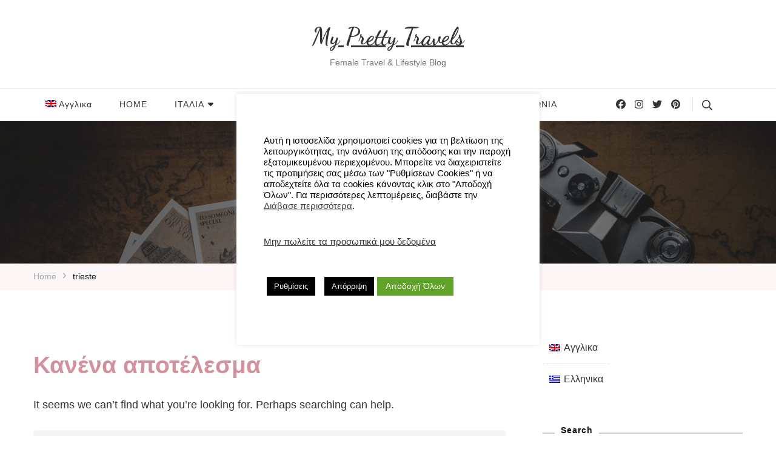

--- FILE ---
content_type: text/html; charset=UTF-8
request_url: https://myprettytravels.com/el/tag/trieste/
body_size: 20781
content:
    <!DOCTYPE html>
    <html lang="el" prefix="og: http://ogp.me/ns#">
    <head itemscope itemtype="http://schema.org/WebSite">
	    <meta charset="UTF-8">
    <meta name="viewport" content="width=device-width, initial-scale=1">
    <link rel="profile" href="http://gmpg.org/xfn/11">
    <meta name='robots' content='noindex, follow' />

	<!-- This site is optimized with the Yoast SEO plugin v26.7 - https://yoast.com/wordpress/plugins/seo/ -->
	<title>trieste | My Pretty Travels</title>
	<meta property="og:locale" content="el_GR" />
	<meta property="og:type" content="article" />
	<meta property="og:title" content="trieste | My Pretty Travels" />
	<meta property="og:url" content="https://myprettytravels.com/el/tag/trieste/" />
	<meta property="og:site_name" content="My Pretty Travels" />
	<meta name="twitter:card" content="summary_large_image" />
	<meta name="twitter:site" content="@dina_drk" />
	<script type="application/ld+json" class="yoast-schema-graph">{"@context":"https://schema.org","@graph":[{"@type":"CollectionPage","@id":"https://myprettytravels.com/el/tag/trieste/","url":"https://myprettytravels.com/el/tag/trieste/","name":"trieste | My Pretty Travels","isPartOf":{"@id":"https://myprettytravels.com/el/#website"},"breadcrumb":{"@id":"https://myprettytravels.com/el/tag/trieste/#breadcrumb"},"inLanguage":"el"},{"@type":"BreadcrumbList","@id":"https://myprettytravels.com/el/tag/trieste/#breadcrumb","itemListElement":[{"@type":"ListItem","position":1,"name":"Home","item":"https://myprettytravels.com/el/"},{"@type":"ListItem","position":2,"name":"trieste"}]},{"@type":"WebSite","@id":"https://myprettytravels.com/el/#website","url":"https://myprettytravels.com/el/","name":"My Pretty Travels","description":"Female Travel &amp; Lifestyle Blog","publisher":{"@id":"https://myprettytravels.com/el/#organization"},"potentialAction":[{"@type":"SearchAction","target":{"@type":"EntryPoint","urlTemplate":"https://myprettytravels.com/el/?s={search_term_string}"},"query-input":{"@type":"PropertyValueSpecification","valueRequired":true,"valueName":"search_term_string"}}],"inLanguage":"el"},{"@type":"Organization","@id":"https://myprettytravels.com/el/#organization","name":"My Pretty Travels","url":"https://myprettytravels.com/el/","logo":{"@type":"ImageObject","inLanguage":"el","@id":"https://myprettytravels.com/el/#/schema/logo/image/","url":"https://myprettytravels.com/wp-content/uploads/2024/01/304274716_505918798205470_7255024974867476735_n.png","contentUrl":"https://myprettytravels.com/wp-content/uploads/2024/01/304274716_505918798205470_7255024974867476735_n.png","width":1200,"height":980,"caption":"My Pretty Travels"},"image":{"@id":"https://myprettytravels.com/el/#/schema/logo/image/"},"sameAs":["https://www.facebook.com/myprettytravelsblog/","https://x.com/dina_drk","https://www.instagram.com/dina.drk/","https://www.pinterest.co.uk/myprettytravels/"]}]}</script>
	<!-- / Yoast SEO plugin. -->


<link rel='dns-prefetch' href='//fonts.googleapis.com' />
<link rel="alternate" type="application/rss+xml" title="Ροή RSS &raquo; My Pretty Travels" href="https://myprettytravels.com/el/feed/" />
<link rel="alternate" type="application/rss+xml" title="Ροή Σχολίων &raquo; My Pretty Travels" href="https://myprettytravels.com/el/comments/feed/" />
<link rel="alternate" type="application/rss+xml" title="Ετικέτα ροής My Pretty Travels &raquo; trieste" href="https://myprettytravels.com/el/tag/trieste/feed/" />
<style id='wp-img-auto-sizes-contain-inline-css' type='text/css'>
img:is([sizes=auto i],[sizes^="auto," i]){contain-intrinsic-size:3000px 1500px}
/*# sourceURL=wp-img-auto-sizes-contain-inline-css */
</style>
<link rel='stylesheet' id='sbi_styles-css' href='https://myprettytravels.com/wp-content/plugins/instagram-feed/css/sbi-styles.min.css' type='text/css' media='all' />
<style id='wp-emoji-styles-inline-css' type='text/css'>

	img.wp-smiley, img.emoji {
		display: inline !important;
		border: none !important;
		box-shadow: none !important;
		height: 1em !important;
		width: 1em !important;
		margin: 0 0.07em !important;
		vertical-align: -0.1em !important;
		background: none !important;
		padding: 0 !important;
	}
/*# sourceURL=wp-emoji-styles-inline-css */
</style>
<link rel='stylesheet' id='wp-block-library-css' href='https://myprettytravels.com/wp-includes/css/dist/block-library/style.min.css' type='text/css' media='all' />
<style id='wp-block-library-inline-css' type='text/css'>
/*wp_block_styles_on_demand_placeholder:697104271fe3f*/
/*# sourceURL=wp-block-library-inline-css */
</style>
<style id='classic-theme-styles-inline-css' type='text/css'>
/*! This file is auto-generated */
.wp-block-button__link{color:#fff;background-color:#32373c;border-radius:9999px;box-shadow:none;text-decoration:none;padding:calc(.667em + 2px) calc(1.333em + 2px);font-size:1.125em}.wp-block-file__button{background:#32373c;color:#fff;text-decoration:none}
/*# sourceURL=/wp-includes/css/classic-themes.min.css */
</style>
<link rel='stylesheet' id='blossomthemes-email-newsletter-css' href='https://myprettytravels.com/wp-content/plugins/blossomthemes-email-newsletter/public/css/blossomthemes-email-newsletter-public.min.css' type='text/css' media='all' />
<link rel='stylesheet' id='blossomthemes-toolkit-css' href='https://myprettytravels.com/wp-content/plugins/blossomthemes-toolkit/public/css/blossomthemes-toolkit-public.min.css' type='text/css' media='all' />
<link rel='stylesheet' id='cookie-law-info-css' href='https://myprettytravels.com/wp-content/plugins/cookie-law-info/legacy/public/css/cookie-law-info-public.css' type='text/css' media='all' />
<link rel='stylesheet' id='cookie-law-info-gdpr-css' href='https://myprettytravels.com/wp-content/plugins/cookie-law-info/legacy/public/css/cookie-law-info-gdpr.css' type='text/css' media='all' />
<link rel='stylesheet' id='photoblocks-css' href='https://myprettytravels.com/wp-content/plugins/photoblocks-grid-gallery/public/css/photoblocks-public.css' type='text/css' media='all' />
<link rel='stylesheet' id='cff-css' href='https://myprettytravels.com/wp-content/plugins/custom-facebook-feed/assets/css/cff-style.min.css' type='text/css' media='all' />
<link rel='stylesheet' id='sb-font-awesome-css' href='https://myprettytravels.com/wp-content/plugins/custom-facebook-feed/assets/css/font-awesome.min.css' type='text/css' media='all' />
<link rel='stylesheet' id='wpml-legacy-dropdown-0-css' href='https://myprettytravels.com/wp-content/plugins/sitepress-multilingual-cms/templates/language-switchers/legacy-dropdown/style.min.css' type='text/css' media='all' />
<link rel='stylesheet' id='wpml-legacy-horizontal-list-0-css' href='https://myprettytravels.com/wp-content/plugins/sitepress-multilingual-cms/templates/language-switchers/legacy-list-horizontal/style.min.css' type='text/css' media='all' />
<style id='wpml-legacy-horizontal-list-0-inline-css' type='text/css'>
.wpml-ls-statics-footer{background-color:#eeeeee;}.wpml-ls-statics-footer, .wpml-ls-statics-footer .wpml-ls-sub-menu, .wpml-ls-statics-footer a {border-color:#cdcdcd;}.wpml-ls-statics-footer a, .wpml-ls-statics-footer .wpml-ls-sub-menu a, .wpml-ls-statics-footer .wpml-ls-sub-menu a:link, .wpml-ls-statics-footer li:not(.wpml-ls-current-language) .wpml-ls-link, .wpml-ls-statics-footer li:not(.wpml-ls-current-language) .wpml-ls-link:link {color:#444444;background-color:#ffffff;}.wpml-ls-statics-footer .wpml-ls-sub-menu a:hover,.wpml-ls-statics-footer .wpml-ls-sub-menu a:focus, .wpml-ls-statics-footer .wpml-ls-sub-menu a:link:hover, .wpml-ls-statics-footer .wpml-ls-sub-menu a:link:focus {color:#000000;background-color:#eeeeee;}.wpml-ls-statics-footer .wpml-ls-current-language > a {color:#444444;background-color:#ffffff;}.wpml-ls-statics-footer .wpml-ls-current-language:hover>a, .wpml-ls-statics-footer .wpml-ls-current-language>a:focus {color:#000000;background-color:#eeeeee;}
.wpml-ls-statics-shortcode_actions{background-color:#eeeeee;}.wpml-ls-statics-shortcode_actions, .wpml-ls-statics-shortcode_actions .wpml-ls-sub-menu, .wpml-ls-statics-shortcode_actions a {border-color:#cdcdcd;}.wpml-ls-statics-shortcode_actions a, .wpml-ls-statics-shortcode_actions .wpml-ls-sub-menu a, .wpml-ls-statics-shortcode_actions .wpml-ls-sub-menu a:link, .wpml-ls-statics-shortcode_actions li:not(.wpml-ls-current-language) .wpml-ls-link, .wpml-ls-statics-shortcode_actions li:not(.wpml-ls-current-language) .wpml-ls-link:link {color:#444444;background-color:#ffffff;}.wpml-ls-statics-shortcode_actions .wpml-ls-sub-menu a:hover,.wpml-ls-statics-shortcode_actions .wpml-ls-sub-menu a:focus, .wpml-ls-statics-shortcode_actions .wpml-ls-sub-menu a:link:hover, .wpml-ls-statics-shortcode_actions .wpml-ls-sub-menu a:link:focus {color:#000000;background-color:#eeeeee;}.wpml-ls-statics-shortcode_actions .wpml-ls-current-language > a {color:#444444;background-color:#ffffff;}.wpml-ls-statics-shortcode_actions .wpml-ls-current-language:hover>a, .wpml-ls-statics-shortcode_actions .wpml-ls-current-language>a:focus {color:#000000;background-color:#eeeeee;}
/*# sourceURL=wpml-legacy-horizontal-list-0-inline-css */
</style>
<link rel='stylesheet' id='wpml-legacy-vertical-list-0-css' href='https://myprettytravels.com/wp-content/plugins/sitepress-multilingual-cms/templates/language-switchers/legacy-list-vertical/style.min.css' type='text/css' media='all' />
<link rel='stylesheet' id='wpml-menu-item-0-css' href='https://myprettytravels.com/wp-content/plugins/sitepress-multilingual-cms/templates/language-switchers/menu-item/style.min.css' type='text/css' media='all' />
<link rel='stylesheet' id='owl-carousel-css' href='https://myprettytravels.com/wp-content/themes/blossom-travel-pro/css/owl.carousel.min.css' type='text/css' media='all' />
<link rel='stylesheet' id='animate-css' href='https://myprettytravels.com/wp-content/themes/blossom-travel-pro/css/animate.min.css' type='text/css' media='all' />
<link rel='stylesheet' id='blossom-travel-pro-google-fonts-css' href='https://fonts.googleapis.com/css?family=Dancing+Script%3A700%7CMontserrat%3Aregular' type='text/css' media='all' />
<link rel='stylesheet' id='jquery-mCustomScrollbar-css' href='https://myprettytravels.com/wp-content/themes/blossom-travel-pro/css/jquery.mCustomScrollbar.min.css' type='text/css' media='all' />
<link rel='stylesheet' id='blossom-travel-pro-css' href='https://myprettytravels.com/wp-content/themes/blossom-travel-pro/style.css' type='text/css' media='all' />
<script type="text/javascript" id="jquery-core-js-extra">
/* <![CDATA[ */
var bten_ajax_data = {"ajaxurl":"https://myprettytravels.com/wp-admin/admin-ajax.php"};
//# sourceURL=jquery-core-js-extra
/* ]]> */
</script>
<script type="text/javascript" src="https://myprettytravels.com/wp-includes/js/jquery/jquery.min.js" id="jquery-core-js"></script>
<script type="text/javascript" src="https://myprettytravels.com/wp-includes/js/jquery/jquery-migrate.min.js" id="jquery-migrate-js"></script>
<script type="text/javascript" id="cookie-law-info-js-extra">
/* <![CDATA[ */
var Cli_Data = {"nn_cookie_ids":[],"cookielist":[],"non_necessary_cookies":[],"ccpaEnabled":"1","ccpaRegionBased":"","ccpaBarEnabled":"1","strictlyEnabled":["necessary","obligatoire"],"ccpaType":"ccpa_gdpr","js_blocking":"1","custom_integration":"","triggerDomRefresh":"","secure_cookies":""};
var cli_cookiebar_settings = {"animate_speed_hide":"500","animate_speed_show":"500","background":"#ffffff","border":"#444","border_on":"","button_1_button_colour":"#f25f70","button_1_button_hover":"#c24c5a","button_1_link_colour":"#fff","button_1_as_button":"1","button_1_new_win":"","button_2_button_colour":"#333","button_2_button_hover":"#292929","button_2_link_colour":"#444","button_2_as_button":"","button_2_hidebar":"","button_3_button_colour":"#000","button_3_button_hover":"#000000","button_3_link_colour":"#fff","button_3_as_button":"1","button_3_new_win":"","button_4_button_colour":"#000","button_4_button_hover":"#000000","button_4_link_colour":"#fff","button_4_as_button":"1","button_7_button_colour":"#61a229","button_7_button_hover":"#4e8221","button_7_link_colour":"#fff","button_7_as_button":"1","button_7_new_win":"","font_family":"Helvetica, Arial, sans-serif","header_fix":"","notify_animate_hide":"1","notify_animate_show":"1","notify_div_id":"#cookie-law-info-bar","notify_position_horizontal":"right","notify_position_vertical":"bottom","scroll_close":"","scroll_close_reload":"","accept_close_reload":"","reject_close_reload":"","showagain_tab":"","showagain_background":"#fff","showagain_border":"#000","showagain_div_id":"#cookie-law-info-again","showagain_x_position":"100px","text":"#000000","show_once_yn":"","show_once":"10000","logging_on":"","as_popup":"","popup_overlay":"","bar_heading_text":"","cookie_bar_as":"popup","popup_showagain_position":"bottom-right","widget_position":"left"};
var log_object = {"ajax_url":"https://myprettytravels.com/wp-admin/admin-ajax.php"};
//# sourceURL=cookie-law-info-js-extra
/* ]]> */
</script>
<script type="text/javascript" src="https://myprettytravels.com/wp-content/plugins/cookie-law-info/legacy/public/js/cookie-law-info-public.js" id="cookie-law-info-js"></script>
<script type="text/javascript" id="cookie-law-info-ccpa-js-extra">
/* <![CDATA[ */
var ccpa_data = {"opt_out_prompt":"Do you really wish to opt out?","opt_out_confirm":"Confirm","opt_out_cancel":"Cancel"};
//# sourceURL=cookie-law-info-ccpa-js-extra
/* ]]> */
</script>
<script type="text/javascript" src="https://myprettytravels.com/wp-content/plugins/cookie-law-info/legacy/admin/modules/ccpa/assets/js/cookie-law-info-ccpa.js" id="cookie-law-info-ccpa-js"></script>
<script type="text/javascript" src="https://myprettytravels.com/wp-content/plugins/photoblocks-grid-gallery/public/js/anime.min.js" id="anime-js"></script>
<script type="text/javascript" src="https://myprettytravels.com/wp-content/plugins/photoblocks-grid-gallery/public/js/packery.pkgd.js" id="packery-js"></script>
<script type="text/javascript" src="https://myprettytravels.com/wp-content/plugins/photoblocks-grid-gallery/public/js/photoblocks.public.js" id="photoblocks-js"></script>
<script type="text/javascript" src="https://myprettytravels.com/wp-content/plugins/sitepress-multilingual-cms/templates/language-switchers/legacy-dropdown/script.min.js" id="wpml-legacy-dropdown-0-js"></script>
<link rel="https://api.w.org/" href="https://myprettytravels.com/el/wp-json/" /><link rel="alternate" title="JSON" type="application/json" href="https://myprettytravels.com/el/wp-json/wp/v2/tags/248" /><link rel="EditURI" type="application/rsd+xml" title="RSD" href="https://myprettytravels.com/xmlrpc.php?rsd" />
<meta name="generator" content="WordPress 6.9" />
<meta name="generator" content="WPML ver:4.8.6 stt:1,13;" />
<style id="wplmi-inline-css" type="text/css">


</style>
<meta property="og:title" content="trieste" />
<meta property="og:type" content="website" />
<meta property="og:image" content="https://myprettytravels.com/wp-content/uploads/2023/04/cropped-cropped-world-tour-icon.png" />
<meta property="og:description" content="Female Travel &amp; Lifestyle Blog" />
<meta property="og:locale" content="el" />
<meta property="og:site_name" content="My Pretty Travels" />
<meta name="twitter:card" content="summary" />
<link rel="icon" href="https://myprettytravels.com/wp-content/uploads/2023/04/cropped-cropped-world-tour-icon-32x32.png" sizes="32x32" />
<link rel="icon" href="https://myprettytravels.com/wp-content/uploads/2023/04/cropped-cropped-world-tour-icon-192x192.png" sizes="192x192" />
<link rel="apple-touch-icon" href="https://myprettytravels.com/wp-content/uploads/2023/04/cropped-cropped-world-tour-icon-180x180.png" />
<meta name="msapplication-TileImage" content="https://myprettytravels.com/wp-content/uploads/2023/04/cropped-cropped-world-tour-icon-270x270.png" />
<style type='text/css' media='all'>
	:root {
		--primary-color: #d1919d;
		--primary-color-rgb: 209, 145, 157;
		--primary-font: Arial, Helvetica, sans-serif;
		--secondary-font: Arial, Helvetica, sans-serif;
		--secondary-color: #d18f7f;
		--secondary-color-rgb: 209, 143, 127;
		--primary-acc-color: #F9F8F3;
		--secondary-acc-color: #FFF9F4;
		--font-color: #343434;
		--font-color-rgb: 52, 52, 52;
		--heading-color: #111111;
		--heading-color-rgb: 17, 17, 17;
		--container-width  : 1170px;
	}

	@media (min-width: 767px) and (max-width: 1024px){
		:root{
			--container-width  : 768px;
		}
	}

	@media (max-width: 767px){
		:root{
			--container-width  : 420px;
		}
	}

    .content-newsletter .blossomthemes-email-newsletter-wrapper.bg-img:after,
    .widget_blossomthemes_email_newsletter_widget .blossomthemes-email-newsletter-wrapper:after{
        background: rgba(209, 145, 157, 0.8);    }
    
    /*Typography*/

    body,
    button,
    input,
    select,
    optgroup,
    textarea{
        font-family : Arial, Helvetica, sans-serif;
        font-size   : 18px;        
    }
    
        
    .sticky-bar-content {
        background: #e4bfb6;
        color: #111111;
    }

    .sticky-t-bar:not(.active) .close {
        background: #e4bfb6;
    }

    .site-title{
        font-size   : 38px;
        font-family : Dancing Script;
        font-weight : 700;
        font-style  : normal;
    }
    
    .site-title a, 
    .header-one .site-title a{
		color: #333333;
	}

	.custom-logo-link img{
	    width: 250px;
	    max-width: 100%;
	}

	.second-custom-logo-link img {
		width: 250px;
	    max-width: 100%;
	}

	.about-section .btn-readmore, 
	.single .content-area .single-travel-essential .section-title, 
	#secondary .widget_blossomtheme_companion_cta_widget .text-holder p, 
	.site-footer .widget_blossomtheme_companion_cta_widget .text-holder p {
		font-family : Arial, Helvetica, sans-serif;
	}

	section[class*="-section"] .widget .widget-title, 
	.section-title, 
	.banner .banner-caption .entry-title, 
	.slider-two .item .entry-header .entry-title, 
	.slider-three .item .entry-header .entry-title, 
	.slider-four .item .entry-header .entry-title, 
	.slider-five .item-wrap .entry-header .entry-title, 
	.trending-section .widget ul li .entry-header .entry-title, 
	.about-section .widget .widget-title, 
	.trending-stories-section article .entry-title,  
	.newsletter-section .blossomthemes-email-newsletter-wrapper h3, 
	.widget_bttk_author_bio .title-holder, 
	.widget-area .widget_blossomthemes_email_newsletter_widget .text-holder h3, 
	.site-footer .widget_blossomthemes_email_newsletter_widget .text-holder h3, 
	body[class*="post-lay-"] .site-main .large-post .entry-title, 
	body[class*="post-lay-"] .site-main article:not(.large-post) .entry-title, 
	.additional-post .section-grid article .entry-title, 
	.page-template-contact .site-main .widget-title, 
	.single .site-content .page-header .page-title, 
	.trending-post-section .section-grid article .entry-title, 
	.popular-cat-section .section-grid article .entry-title, 
	.popular-post-section .widget_bttk_popular_post ul:not(.style-one) li .entry-title, 
	.banner .item .entry-header .title, 
	.widget_bttk_popular_post ul li .entry-header .entry-title, 
	.widget_bttk_pro_recent_post ul li .entry-header .entry-title {
		font-family : Arial, Helvetica, sans-serif;
	}

	#primary .post .entry-content h1,
    #primary .page .entry-content h1{
        font-family: Montserrat;
        font-size: 49px;        
    }
    
    #primary .post .entry-content h2,
    #primary .page .entry-content h2{
        font-family: Montserrat;
        font-size: 39px;
    }
    
    #primary .post .entry-content h3,
    #primary .page .entry-content h3{
        font-family: Montserrat;
        font-size: 31px;
    }
    
    #primary .post .entry-content h4,
    #primary .page .entry-content h4{
        font-family: Montserrat;
        font-size: 25px;
    }
    
    #primary .post .entry-content h5,
    #primary .page .entry-content h5{
        font-family: Montserrat;
        font-size: 20px;
    }
    
    #primary .post .entry-content h6,
    #primary .page .entry-content h6{
        font-family: Montserrat;
        font-size: 16px;
    }
    
    /*Color Scheme*/

    button:hover,
	input[type="button"]:hover,
	input[type="reset"]:hover,
	input[type="submit"]:hover, 
	.widget_archive ul li::before, 
	.widget_categories ul li::before, 
	.widget_pages ul li::before, 
	.widget_meta ul li::before, 
	.widget_recent_comments ul li::before, 
	.widget_recent_entries ul li::before, 
	.widget_nav_menu ul li::before, 
	.comment-form p.form-submit input[type="submit"], 
	.pagination .page-numbers.current, 
	.posts-navigation .nav-links a:hover, 
	#load-posts a.loading, 
	#load-posts a:hover, 
	#load-posts a.disabled, 
	.sticky-t-bar:not(.active) .close,
	.main-navigation ul li a:after, 
	.main-navigation ul ul li:hover > a, 
	.main-navigation ul ul li a:hover, 
	.main-navigation ul ul li.current-menu-item > a, 
	.main-navigation ul ul li.current_page_item > a, 
	.main-navigation ul ul li.current-menu-ancestor > a, 
	.main-navigation ul ul li.current_page_ancestor > a, 
	.btn-readmore, 
	.banner-caption .blossomthemes-email-newsletter-wrapper form input[type="submit"]:hover, 
	.slider-two .owl-carousel .owl-nav [class*="owl-"], 
	.slider-five .owl-carousel .owl-nav [class*="owl-"], 
	.trending-section .owl-carousel .owl-nav [class*="owl-"], 
	.widget_bttk_image_text_widget ul li:hover .btn-readmore, 
	.post-thumbnail .social-list li a, 
	.popular-post-section .owl-carousel .owl-nav [class*="owl-"], 
	.trending-post-section .owl-carousel .owl-nav [class*="owl-"], 
	.popular-cat-section .owl-carousel .owl-nav [class*="owl-"], 
	.widget_blossomtheme_companion_cta_widget .btn-cta, 
	.widget_calendar table caption, 
	.tagcloud a, 
	.widget_bttk_author_bio .readmore, 
	.widget_bttk_author_bio .author-socicons li a:hover, 
	.page-template-contact .site-main form input[type="submit"], 
	.single .site-main article .social-list li a, 
	.single-lay-five .site-content .page-header .social-list li a, 
	.single-lay-six .site-content .page-header .social-list li a, 
	.widget_bttk_social_links ul li a:hover, 
	.widget_bttk_posts_category_slider_widget .owl-theme .owl-nav [class*="owl-"]:hover, 
	.widget_bttk_description_widget .social-profile li a, 
	.footer-social .social-list li a:hover svg, 
	.site-footer .widget_bttk_posts_category_slider_widget .owl-carousel .owl-dots .owl-dot.active, 
	.site-footer .widget_bttk_posts_category_slider_widget .owl-carousel .owl-dots .owl-dot:hover, 
	.site-footer .widget_bttk_social_links ul li a:hover, 
	.bttk-itw-holder .owl-stage li, 
	.author-section .author-img, 
	.trending-section .owl-carousel .owl-nav [class*="owl-"].disabled, 
	.trending-section .owl-carousel .owl-nav [class*="owl-"].disabled:hover, 
	.page-template-destination .site-main .tab-btn-wrap .tab-btn::after {
		background: #d1919d;
	}

	.banner-caption .blossomthemes-email-newsletter-wrapper form label input[type="checkbox"]:checked + .check-mark, 
	.feature-category-section .widget_bttk_custom_categories ul li, 
	.widget_search .search-form .search-submit, 
	.error404 .site-main .search-form .search-submit {
		background-color: #d1919d;
	}

	.pagination .page-numbers:hover, 
	.pagination .page-numbers.current, 
	.posts-navigation .nav-links a:hover, 
	#load-posts a.loading, 
	#load-posts a:hover, 
	#load-posts a.disabled, 
	.banner-caption .blossomthemes-email-newsletter-wrapper form label input[type="checkbox"]:checked + .check-mark, 
	.post-thumbnail .social-list li a, 
	.widget_blossomtheme_companion_cta_widget .btn-cta, 
	.widget_bttk_author_bio .author-socicons li a:hover, 
	.single .site-main article .social-list li a, 
	.single-lay-five .site-content .page-header .social-list li a, 
	.single-lay-six .site-content .page-header .social-list li a, 
	.site-footer .widget_bttk_posts_category_slider_widget .owl-carousel .owl-dots .owl-dot.active, 
	.site-footer .widget_bttk_posts_category_slider_widget .owl-carousel .owl-dots .owl-dot:hover {
		border-color: #d1919d;
	}

	a, a:hover, 
	#secondary .widget ul li a:hover, 
	.site-footer .widget ul li a:hover, 
	.comment-respond .comment-reply-title a:hover, 
	.social-list li a:hover, 
	.header-five .header-t .header-social .social-list li a:hover, 
	.banner .entry-header .entry-title a:hover, 
	.banner .banner-caption .entry-title a:hover, 
	.banner .item .entry-header .title a:hover, 
	.slider-one .entry-header .entry-meta > span a:hover, 
	.slider-two .item .entry-header .entry-title a:hover, 
	.slider-two .item .entry-header span.category a:hover, 
	.slider-three .item .entry-header .entry-title a:hover, 
	.slider-three .item .entry-meta > span a:hover, 
	.slider-four .item .entry-header .entry-title a:hover, 
	.slider-four .item .entry-meta > span a:hover, 
	.slider-five .item-wrap .entry-header .entry-title a:hover, 
	.slider-five .item-wrap .entry-meta > span a:hover, 
	.trending-section li .entry-header span.cat-links a:hover, 
	.trending-section .widget ul li .entry-title a:hover, 
	article .entry-title a:hover, 
	.entry-meta > span a:hover, 
	.entry-footer > span a:hover, 
	.trending-stories-section article:not(.large-post) span.category a, 
	span.category a:hover, 
	article.large-post span.category a:hover, 
	article.large-post .entry-title a:hover, 
	.popular-post-section .widget ul.style-one li .entry-title a:hover, 
	.trending-post-section.style-three article .entry-title a:hover, 
	.popular-cat-section.style-three article .entry-title a:hover, 
	.popular-post-section .widget .style-one .entry-header .cat-links a:hover, 
	.trending-post-section.style-three article .category a:hover, 
	.popular-cat-section.style-three article .category a:hover, 
	#secondary .widget_bttk_popular_post .entry-meta > span a:hover, 
	#secondary .widget_bttk_pro_recent_post .entry-meta > span a:hover, 
	.post-lay-one .site-main article:not(.large-post) span.category a:hover, 
	.post-lay-one .site-main .large-post .entry-footer > span a:hover, 
	.post-lay-one .site-main article:not(.large-post) .btn-readmore:hover, 
	.post-lay-two .site-main article span.category a:hover, 
	.post-lay-two .site-main article .entry-title a:hover, 
	.post-lay-three .site-main article span.category a:hover, 
	.post-lay-five .site-main article .category a:hover, 
	.post-lay-five .site-main article .entry-title a:hover, 
	.single .page-header span.category a:hover, 
	.single .page-header .entry-meta > span a:hover, 
	.single .site-main .article-meta .byline a:hover, 
	.single-lay-four .page-header .meta-info-wrap .byline a:hover, 
	.single-lay-five .page-header .meta-info-wrap .byline a:hover, 
	.single-lay-six .page-header .meta-info-wrap .byline a:hover, 
	.single-lay-four .page-header .meta-info-wrap > span a:hover, 
	.single-lay-five .page-header .meta-info-wrap > span a:hover, 
	.single-lay-six .page-header .meta-info-wrap > span a:hover, 
	.widget_bttk_icon_text_widget .rtc-itw-inner-holder .icon-holder, 
	.widget_blossomthemes_stat_counter_widget .blossomthemes-sc-holder .icon-holder, 
	.footer-social .social-list li a:hover:after, 
	.popular-post-section .widget_bttk_popular_post ul:not(.style-one) li .entry-title a:hover, 
	.header-one .header-social .social-list li a:hover, 
	.shop-section .item h3 a:hover, 
	.site-footer .widget_bttk_popular_post .style-three li .entry-header .cat-links a:hover, 
	.site-footer .widget_bttk_pro_recent_post .style-three li .entry-header .cat-links a:hover, 
	.site-footer .widget_bttk_popular_post .style-three li .entry-meta span > a:hover, 
	.site-footer .widget_bttk_pro_recent_post .style-three li .entry-meta span > a:hover, 
	.site-footer .widget_bttk_popular_post .style-three li .entry-header .entry-title a:hover, 
	.site-footer .widget_bttk_pro_recent_post .style-three li .entry-header .entry-title a:hover, 
	body.home:not(.slider-one-layout):not(.static-banner-layout) .header-one .header-search .search-toggle:hover, 
	body.home:not(.slider-one-layout):not(.static-banner-layout) .header-one .submenu-toggle:hover, 
	body.home:not(.slider-one-layout):not(.static-banner-layout) .header-one .header-social .social-list li a:hover, 
	body.blog:not(.slider-one-layout):not(.static-banner-layout) .header-one .header-search .search-toggle:hover, 
	body.blog:not(.slider-one-layout):not(.static-banner-layout) .header-one .submenu-toggle:hover, 
	body.blog:not(.slider-one-layout):not(.static-banner-layout) .header-one .header-social .social-list li a:hover {
		color: #d1919d;
	}

	.header-search .search-toggle:hover svg path,
	.site-header.header-three .header-right .header-search .search-toggle:hover path, .header-four .header-t .header-social + .header-search .search-toggle:hover path,
	.header-six .header-right .header-search .search-toggle:hover path {
		fill: #d1919d;
	}
    
    blockquote {
		background-image: url('data:image/svg+xml; utf-8, <svg xmlns="http://www.w3.org/2000/svg" viewBox="0 0 74 74"><path fill="%23d1919d" d="M68.871,47.073A12.886,12.886,0,0,0,56.71,36.191c1.494-5.547,5.121-7.752,9.53-9.032a.515.515,0,0,0,.356-.569l-.711-4.409s-.071-.356-.64-.284C50.024,23.6,39.712,35.2,41.632,49.277,43.41,59.021,51.02,62.79,58.061,61.794a12.968,12.968,0,0,0,10.81-14.722ZM20.3,36.191c1.422-5.547,5.192-7.752,9.53-9.032a.515.515,0,0,0,.356-.569l-.64-4.409s-.071-.356-.64-.284C13.682,23.532,3.441,35.124,5.219,49.206c1.849,9.815,9.53,13.584,16.5,12.588A12.865,12.865,0,0,0,32.458,47.073,12.693,12.693,0,0,0,20.3,36.191Z"></path></svg>');
	}

	.search .page-header .search-form .search-submit:hover, 
	.search .page-header .search-form .search-submit:active, 
	.search .page-header .search-form .search-submit:focus {
		background-image: url('data:image/svg+xml; utf-8, <svg xmlns="http://www.w3.org/2000/svg" viewBox="0 0 512 512"><path fill="%23d1919d" d="M505 442.7L405.3 343c-4.5-4.5-10.6-7-17-7H372c27.6-35.3 44-79.7 44-128C416 93.1 322.9 0 208 0S0 93.1 0 208s93.1 208 208 208c48.3 0 92.7-16.4 128-44v16.3c0 6.4 2.5 12.5 7 17l99.7 99.7c9.4 9.4 24.6 9.4 33.9 0l28.3-28.3c9.4-9.4 9.4-24.6.1-34zM208 336c-70.7 0-128-57.2-128-128 0-70.7 57.2-128 128-128 70.7 0 128 57.2 128 128 0 70.7-57.2 128-128 128z"></path></svg>')
	}

	.widget_bttk_author_bio .title-holder::before {
		background-image: url('data:image/svg+xml; utf-8, <svg xmlns="http://www.w3.org/2000/svg" viewBox="0 0 86.268 7.604"><path fill="%23d1919d" d="M55.162,0h0a9.129,9.129,0,0,1,6.8,3.073A7,7,0,0,0,67.17,5.44a7,7,0,0,0,5.208-2.367A9.129,9.129,0,0,1,79.182,0h0a9.133,9.133,0,0,1,6.8,3.073,1.082,1.082,0,1,1-1.6,1.455,6.98,6.98,0,0,0-5.2-2.368h0a7.007,7.007,0,0,0-5.208,2.368A9.139,9.139,0,0,1,67.169,7.6a9.14,9.14,0,0,1-6.805-3.075,6.989,6.989,0,0,0-5.2-2.368h-.005a7,7,0,0,0-5.21,2.368A9.142,9.142,0,0,1,43.144,7.6a9.14,9.14,0,0,1-6.805-3.075,7.069,7.069,0,0,0-10.42,0A9.149,9.149,0,0,1,19.109,7.6h0A9.145,9.145,0,0,1,12.3,4.528,6.984,6.984,0,0,0,7.092,2.16h0A7,7,0,0,0,1.882,4.528a1.081,1.081,0,1,1-1.6-1.455A9.137,9.137,0,0,1,7.09,0h0A9.145,9.145,0,0,1,13.9,3.073a6.985,6.985,0,0,0,5.2,2.367h0a7.012,7.012,0,0,0,5.213-2.367,9.275,9.275,0,0,1,13.612,0,7.01,7.01,0,0,0,5.21,2.367,7,7,0,0,0,5.21-2.367A9.146,9.146,0,0,1,55.162,0"></path></svg>');
	}

	.comment-body .reply .comment-reply-link:hover:before {
		background-image: url('data:image/svg+xml; utf-8, <svg xmlns="http://www.w3.org/2000/svg" viewBox="0 0 18 15"><path fill="%23d1919d" d="M934,147.2a11.941,11.941,0,0,1,7.5,3.7,16.063,16.063,0,0,1,3.5,7.3c-2.4-3.4-6.1-5.1-11-5.1v4.1l-7-7,7-7Z" transform="translate(-927 -143.2)"/></svg>');
	}

	.instagram-section .profile-link::after {
		background-image: url('data:image/svg+xml; utf-8, <svg xmlns="http://www.w3.org/2000/svg" viewBox="0 0 192 512"><path fill="%23d1919d" d="M0 384.662V127.338c0-17.818 21.543-26.741 34.142-14.142l128.662 128.662c7.81 7.81 7.81 20.474 0 28.284L34.142 398.804C21.543 411.404 0 402.48 0 384.662z"></path></svg>');
	}

	.widget-area .widget_blossomthemes_email_newsletter_widget .text-holder h3::after, 
	.site-footer .widget_blossomthemes_email_newsletter_widget .text-holder h3::after {
		background-image: url('data:image/svg+xml; utf-8, <svg xmlns="http://www.w3.org/2000/svg" viewBox="0 0 86.268 7.604"><path fill="%23d1919d" d="M55.162,0h0a9.129,9.129,0,0,1,6.8,3.073A7,7,0,0,0,67.17,5.44a7,7,0,0,0,5.208-2.367A9.129,9.129,0,0,1,79.182,0h0a9.133,9.133,0,0,1,6.8,3.073,1.082,1.082,0,1,1-1.6,1.455,6.98,6.98,0,0,0-5.2-2.368h0a7.007,7.007,0,0,0-5.208,2.368A9.139,9.139,0,0,1,67.169,7.6a9.14,9.14,0,0,1-6.805-3.075,6.989,6.989,0,0,0-5.2-2.368h-.005a7,7,0,0,0-5.21,2.368A9.142,9.142,0,0,1,43.144,7.6a9.14,9.14,0,0,1-6.805-3.075,7.069,7.069,0,0,0-10.42,0A9.149,9.149,0,0,1,19.109,7.6h0A9.145,9.145,0,0,1,12.3,4.528,6.984,6.984,0,0,0,7.092,2.16h0A7,7,0,0,0,1.882,4.528a1.081,1.081,0,1,1-1.6-1.455A9.137,9.137,0,0,1,7.09,0h0A9.145,9.145,0,0,1,13.9,3.073a6.985,6.985,0,0,0,5.2,2.367h0a7.012,7.012,0,0,0,5.213-2.367,9.275,9.275,0,0,1,13.612,0,7.01,7.01,0,0,0,5.21,2.367,7,7,0,0,0,5.21-2.367A9.146,9.146,0,0,1,55.162,0"></path></svg>');
	}

	
	/*Secondary color*/
	.comment-form p.form-submit input[type="submit"]:hover, 
	.sticky-t-bar .btn-readmore, 
	.sticky-t-bar .btn-readmore:hover, 
	.header-five .header-t, 
	.btn-readmore:hover, 
	.slider-two .owl-carousel .owl-nav [class*="owl-"]:hover, 
	.slider-two .owl-carousel .owl-nav [class*="owl-"].disabled, 
	.slider-five .owl-carousel .owl-nav [class*="owl-"]:hover, 
	.slider-five .owl-carousel .owl-nav [class*="owl-"].disabled, 
	.trending-section .owl-carousel .owl-nav [class*="owl-"]:hover,  
	.popular-post-section .owl-stage-outer .owl-item, 
	.trending-post-section.style-three .owl-stage-outer .owl-item, 
	.popular-cat-section.style-three .owl-stage-outer .owl-item, 
	.popular-post-section .widget ul.style-one li, 
	.trending-post-section.style-three article, 
	.popular-cat-section.style-three article, 
	.widget_blossomtheme_companion_cta_widget .btn-cta:hover, 
	.tagcloud a:hover, 
	.widget_bttk_author_bio .readmore:hover, 
	.widget_bttk_contact_social_links ul.social-networks li a:hover, 
	.author-section .social-list li a:hover, 
	body.single:not(.single-lay-one) .site-header.header-one, 
	body.single-product .site-header.header-one, 
	.widget_bttk_description_widget .social-profile li a:hover {
		background: #d18f7f;
	}

	.comment-respond .comment-form p.comment-form-cookies-consent input[type="checkbox"]:checked + label::before, 
	.widget_search .search-form .search-submit:hover, 
	.widget_search .search-form .search-submit:active, 
	.widget_search .search-form .search-submit:focus, 
	.error404 .site-main .search-form .search-submit:hover, 
	.error404 .site-main .search-form .search-submit:active, 
	.error404 .site-main .search-form .search-submit:focus {
		background-color: #d18f7f;
	}

	.comment-respond .comment-form p.comment-form-cookies-consent input[type="checkbox"]:checked + label::before, 
	.widget_blossomtheme_companion_cta_widget .btn-cta:hover, 
	.widget_bttk_contact_social_links ul.social-networks li a, 
	.author-section .social-list li a:hover {
		border-color: #d18f7f;
	}

	.breadcrumb-wrapper .current, 
	.breadcrumb-wrapper a:hover, 
	.page-header .breadcrumb-wrapper a:hover, 
	.comment-author a:hover, 
	.comment-metadata a:hover, 
	.comment-body .reply .comment-reply-link:hover, 
	.comment-respond .comment-reply-title a, 
	.post-navigation .nav-links a:hover .post-title, 
	.slider-two .item .entry-header span.category a, 
	.trending-section li .entry-header span.cat-links a, 
	.shop-section .item .price, 
	span.category a, .instagram-section .profile-link:hover, 
	.widget_bttk_contact_social_links ul.contact-list li svg, 
	.widget_bttk_contact_social_links ul li a:hover, 
	.widget_bttk_contact_social_links ul.social-networks li a, 
	.post-lay-one .site-main article:not(.large-post) span.category a, 
	.post-lay-one .site-main article:not(.large-post) .btn-readmore > svg, 
	.post-lay-three .site-main article span.category a, 
	.post-lay-three .site-main article .entry-footer .button-wrap .btn-readmore:hover, 
	.post-lay-four .site-main article .entry-footer .button-wrap .btn-readmore:hover, 
	.post-lay-three .site-main article .entry-footer .button-wrap .btn-readmore > svg, 
	.post-lay-four .site-main article .entry-footer .button-wrap .btn-readmore > svg, 
	.error-num, .additional-post article .entry-footer .btn-readmore:hover, 
	.additional-post article .entry-footer .btn-readmore svg, 
	.single .site-main .entry-footer > span.cat-tags a:hover, 
	.single-lay-four .page-header span.category a, 
	.single-lay-five .page-header span.category a, 
	.single-lay-six .page-header span.category a {
		color: #d18f7f;
	}

	section.trending-stories-section, 
	section.about-section {
		border-top-color: rgba(209, 145, 157, 0.3);	}

	.main-navigation ul ul li a {
		border-bottom-color: rgba(209, 145, 157, 0.15);	}

	.header-four .header-t, 
	section.featured-section, 
	section.feature-category-section, 
	section.explore-destination-section, 
	section.newsletter-section {
		background: rgba(209, 145, 157, 0.1);	}

	.widget-area .widget_blossomthemes_email_newsletter_widget input[type="submit"], 
	.site-footer .widget_blossomthemes_email_newsletter_widget input[type="submit"], 
	#secondary .widget_bttk_custom_categories ul li .post-count, 
	.site-footer .widget_bttk_custom_categories ul li .post-count {
		background: rgba(209, 145, 157, 0.75);	}

	#secondary .widget_bttk_custom_categories ul li a:hover .post-count, 
	#secondary .widget_bttk_custom_categories ul li a:hover:focus .post-count, 
	.site-footer .widget_bttk_custom_categories ul li a:hover .post-count, 
	.site-footer .widget_bttk_custom_categories ul li a:hover:focus .post-count {
	    background: rgba(209, 145, 157, 0.85);	}

	.widget-area .widget_blossomthemes_email_newsletter_widget input[type="submit"]:hover, 
	.widget-area .widget_blossomthemes_email_newsletter_widget input[type="submit"]:active, 
	.widget-area .widget_blossomthemes_email_newsletter_widget input[type="submit"]:focus, 
	.site-footer .widget_blossomthemes_email_newsletter_widget input[type="submit"]:hover, 
	.site-footer .widget_blossomthemes_email_newsletter_widget input[type="submit"]:active, 
	.site-footer .widget_blossomthemes_email_newsletter_widget input[type="submit"]:focus {
		background: rgba(209, 145, 157, 0.9);	}

	.top-bar {
		background: rgba(209, 145, 157, 0.08);	}

	@media screen and (max-width: 1024px) {
		.responsive-nav .search-form .search-submit {
			background-color: #d1919d;
		}

		button.toggle-btn:hover .toggle-bar, 
		body.home:not(.slider-one-layout):not(.static-banner-layout) .header-one button.toggle-btn:hover .toggle-bar, 
		body.blog:not(.slider-one-layout):not(.static-banner-layout) .header-one button.toggle-btn:hover .toggle-bar {
			background: #d18f7f;
		}

		.responsive-nav .search-form .search-submit:hover, 
		.responsive-nav .search-form .search-submit:active, 
		.responsive-nav .search-form .search-submit:focus {
			background-color: #d18f7f;
		}

		.main-navigation ul li:hover > a, 
		.main-navigation ul li a:hover, 
		.main-navigation ul li.current-menu-item > a, 
		.main-navigation ul li.current_page_item > a, 
		.main-navigation ul li.current-menu-ancestor > a, 
		.main-navigation ul li.current_page_ancestor > a {
			color: #d18f7f;
		}
	}

	@media screen and (max-width: 767px) {
		.banner-caption {
			background: rgba(209, 143, 127, 0.2);		}

		.slider-five .owl-carousel .owl-dots .owl-dot {
			background: #d1919d;
		}

		.slider-five .owl-carousel .owl-dots .owl-dot, 
		.slider-five .owl-carousel .owl-dots .owl-dot.active {
			border-color: #d1919d;
		}

		section[class*="-section"] .widget .widget-title::after, 
		.section-title::after {
			background-image: url('data:image/svg+xml; utf-8, <svg xmlns="http://www.w3.org/2000/svg" viewBox="0 0 86.268 7.604"><path fill="%23d1919d" d="M55.162,0h0a9.129,9.129,0,0,1,6.8,3.073A7,7,0,0,0,67.17,5.44a7,7,0,0,0,5.208-2.367A9.129,9.129,0,0,1,79.182,0h0a9.133,9.133,0,0,1,6.8,3.073,1.082,1.082,0,1,1-1.6,1.455,6.98,6.98,0,0,0-5.2-2.368h0a7.007,7.007,0,0,0-5.208,2.368A9.139,9.139,0,0,1,67.169,7.6a9.14,9.14,0,0,1-6.805-3.075,6.989,6.989,0,0,0-5.2-2.368h-.005a7,7,0,0,0-5.21,2.368A9.142,9.142,0,0,1,43.144,7.6a9.14,9.14,0,0,1-6.805-3.075,7.069,7.069,0,0,0-10.42,0A9.149,9.149,0,0,1,19.109,7.6h0A9.145,9.145,0,0,1,12.3,4.528,6.984,6.984,0,0,0,7.092,2.16h0A7,7,0,0,0,1.882,4.528a1.081,1.081,0,1,1-1.6-1.455A9.137,9.137,0,0,1,7.09,0h0A9.145,9.145,0,0,1,13.9,3.073a6.985,6.985,0,0,0,5.2,2.367h0a7.012,7.012,0,0,0,5.213-2.367,9.275,9.275,0,0,1,13.612,0,7.01,7.01,0,0,0,5.21,2.367,7,7,0,0,0,5.21-2.367A9.146,9.146,0,0,1,55.162,0"></path></svg>');
		}

		.newsletter-section .blossomthemes-email-newsletter-wrapper h3::after {
			background-image: url('data:image/svg+xml; utf-8, <svg xmlns="http://www.w3.org/2000/svg" viewBox="0 0 86.268 7.604"><path fill="%23d1919d" d="M55.162,0h0a9.129,9.129,0,0,1,6.8,3.073A7,7,0,0,0,67.17,5.44a7,7,0,0,0,5.208-2.367A9.129,9.129,0,0,1,79.182,0h0a9.133,9.133,0,0,1,6.8,3.073,1.082,1.082,0,1,1-1.6,1.455,6.98,6.98,0,0,0-5.2-2.368h0a7.007,7.007,0,0,0-5.208,2.368A9.139,9.139,0,0,1,67.169,7.6a9.14,9.14,0,0,1-6.805-3.075,6.989,6.989,0,0,0-5.2-2.368h-.005a7,7,0,0,0-5.21,2.368A9.142,9.142,0,0,1,43.144,7.6a9.14,9.14,0,0,1-6.805-3.075,7.069,7.069,0,0,0-10.42,0A9.149,9.149,0,0,1,19.109,7.6h0A9.145,9.145,0,0,1,12.3,4.528,6.984,6.984,0,0,0,7.092,2.16h0A7,7,0,0,0,1.882,4.528a1.081,1.081,0,1,1-1.6-1.455A9.137,9.137,0,0,1,7.09,0h0A9.145,9.145,0,0,1,13.9,3.073a6.985,6.985,0,0,0,5.2,2.367h0a7.012,7.012,0,0,0,5.213-2.367,9.275,9.275,0,0,1,13.612,0,7.01,7.01,0,0,0,5.21,2.367,7,7,0,0,0,5.21-2.367A9.146,9.146,0,0,1,55.162,0"></path></svg>');
		}
	}
    
               
    </style>		<style type="text/css" id="wp-custom-css">
			a {
    color: #d1919d;
    text-decoration: none;
}

a:hover {
    text-decoration: underline;
}

p a {
    text-decoration: underline;
}

p a:hover {
    text-decoration: underline;
}

p a[href*="myprettytravels.com"] {
    font-weight: bold;
}

h2 {
    color: #d1919d;
    font-weight: 700;
}

h3 {
    color: #4281a4;
    font-weight: 700;
}
.affiliate-box a {
  color: #2e7d32 !important;
  font-weight: 700; /* bold */
  text-decoration: underline;
  text-decoration-thickness: 1.5px;
  text-underline-offset: 3px;
}

.affiliate-box a:hover {
  color: #1b5e20 !important;
}
		</style>
			<!-- Google Tag Manager -->
    <script>(function(w,d,s,l,i){w[l]=w[l]||[];w[l].push({'gtm.start':
    new Date().getTime(),event:'gtm.js'});var f=d.getElementsByTagName(s)[0],
    j=d.createElement(s),dl=l!='dataLayer'?'&l='+l:'';j.async=true;j.src=
    'https://www.googletagmanager.com/gtm.js?id='+i+dl;f.parentNode.insertBefore(j,f);
    })(window,document,'script','dataLayer','GTM-WC6H5GR');</script>
    <!-- End Google Tag Manager -->
	<!-- GetYourGuide Analytics -->

<script async defer src="https://widget.getyourguide.com/dist/pa.umd.production.min.js" data-gyg-partner-id="MOI3HXM"></script>
</head>

<body class="archive tag tag-trieste tag-248 wp-theme-blossom-travel-pro header-layout-six hfeed rightsidebar post-lay-three banner-disabled" itemscope itemtype="http://schema.org/WebPage">

    <div id="page" class="site">
        <a class="skip-link" href="#content">Skip to Content</a>
        <div class="responsive-nav">
                    	<nav id="site-navigation" class="main-navigation" role="navigation" itemscope itemtype="http://schema.org/SiteNavigationElement">
            <button class="toggle-btn">
                <span class="toggle-bar"></span>
                <span class="toggle-bar"></span>
                <span class="toggle-bar"></span>
            </button>
    		<div class="menu-main-menu-container"><ul id="primary-menu" class="nav-menu"><li id="menu-item-wpml-ls-265-en" class="menu-item-language menu-item wpml-ls-slot-265 wpml-ls-item wpml-ls-item-en wpml-ls-menu-item wpml-ls-first-item wpml-ls-last-item menu-item-type-wpml_ls_menu_item menu-item-object-wpml_ls_menu_item menu-item-wpml-ls-265-en"><a href="https://myprettytravels.com/" title="Μετάβαση σε Αγγλικα" aria-label="Μετάβαση σε Αγγλικα" role="menuitem"><img
            class="wpml-ls-flag"
            src="https://myprettytravels.com/wp-content/plugins/sitepress-multilingual-cms/res/flags/en.png"
            alt=""
            
            
    /><span class="wpml-ls-display">Αγγλικα</span></a></li>
<li id="menu-item-5267" class="menu-item menu-item-type-custom menu-item-object-custom menu-item-5267"><a href="https://myprettytravels.com/el/">HOME</a></li>
<li id="menu-item-169" class="menu-item menu-item-type-taxonomy menu-item-object-category menu-item-has-children menu-item-169"><a href="https://myprettytravels.com/el/italia/">ΙΤΑΛΙΑ</a>
<ul class="sub-menu">
	<li id="menu-item-2075" class="menu-item menu-item-type-taxonomy menu-item-object-category menu-item-2075"><a href="https://myprettytravels.com/el/italia/voreia-italia/">ΒΟΡΕΙΑ ΙΤΑΛΙΑ</a></li>
	<li id="menu-item-2077" class="menu-item menu-item-type-taxonomy menu-item-object-category menu-item-2077"><a href="https://myprettytravels.com/el/italia/kentriki-italia/">ΚΕΝΤΡΙΚΗ ΙΤΑΛΙΑ</a></li>
	<li id="menu-item-2078" class="menu-item menu-item-type-taxonomy menu-item-object-category menu-item-2078"><a href="https://myprettytravels.com/el/italia/notia-italia/">ΝΟΤΙΑ ΙΤΑΛΙΑ</a></li>
	<li id="menu-item-720" class="menu-item menu-item-type-taxonomy menu-item-object-category menu-item-720"><a href="https://myprettytravels.com/el/zoi-stin-italia/">Η ΖΩΗ ΣΤΗΝ ΙΤΑΛΙΑ</a></li>
</ul>
</li>
<li id="menu-item-166" class="menu-item menu-item-type-taxonomy menu-item-object-category menu-item-has-children menu-item-166"><a href="https://myprettytravels.com/el/romi/">ΡΩΜΗ</a>
<ul class="sub-menu">
	<li id="menu-item-2084" class="menu-item menu-item-type-taxonomy menu-item-object-category menu-item-2084"><a href="https://myprettytravels.com/el/romi/fagito/">ΦΑΓΗΤΟ</a></li>
	<li id="menu-item-2085" class="menu-item menu-item-type-taxonomy menu-item-object-category menu-item-2085"><a href="https://myprettytravels.com/el/romi/monoimeres/">ΜΟΝΟΗΜΕΡΕΣ</a></li>
	<li id="menu-item-167" class="menu-item menu-item-type-taxonomy menu-item-object-category menu-item-167"><a href="https://myprettytravels.com/el/simvoules/">ΣΥΜΒΟΥΛΕΣ</a></li>
</ul>
</li>
<li id="menu-item-881" class="menu-item menu-item-type-taxonomy menu-item-object-category menu-item-has-children menu-item-881"><a href="https://myprettytravels.com/el/europi/">ΕΥΡΩΠΗ</a>
<ul class="sub-menu">
	<li id="menu-item-5268" class="menu-item menu-item-type-taxonomy menu-item-object-category menu-item-5268"><a href="https://myprettytravels.com/el/europi/agglia/">ΑΓΓΛΙΑ</a></li>
	<li id="menu-item-5269" class="menu-item menu-item-type-taxonomy menu-item-object-category menu-item-5269"><a href="https://myprettytravels.com/el/europi/austria-el/">ΑΥΣΤΡΙΑ</a></li>
	<li id="menu-item-5876" class="menu-item menu-item-type-taxonomy menu-item-object-category menu-item-5876"><a href="https://myprettytravels.com/el/europi/belgio/">ΒΕΛΓΙΟ</a></li>
	<li id="menu-item-2396" class="menu-item menu-item-type-taxonomy menu-item-object-category menu-item-2396"><a href="https://myprettytravels.com/el/europi/voulgaria/">ΒΟΥΛΓΑΡΙΑ</a></li>
	<li id="menu-item-1012" class="menu-item menu-item-type-taxonomy menu-item-object-category menu-item-1012"><a href="https://myprettytravels.com/el/europi/gallia/">ΓΑΛΛΙΑ</a></li>
	<li id="menu-item-5270" class="menu-item menu-item-type-taxonomy menu-item-object-category menu-item-5270"><a href="https://myprettytravels.com/el/europi/helvetia/">ΕΛΒΕΤΙΑ</a></li>
	<li id="menu-item-5757" class="menu-item menu-item-type-taxonomy menu-item-object-category menu-item-5757"><a href="https://myprettytravels.com/el/europi/greece/">ΕΛΛΑΔΑ</a></li>
	<li id="menu-item-3739" class="menu-item menu-item-type-taxonomy menu-item-object-category menu-item-3739"><a href="https://myprettytravels.com/el/europi/ispania/">ΙΣΠΑΝΙΑ</a></li>
	<li id="menu-item-3450" class="menu-item menu-item-type-taxonomy menu-item-object-category menu-item-3450"><a href="https://myprettytravels.com/el/europi/malta/">ΜΑΛΤΑ</a></li>
	<li id="menu-item-5271" class="menu-item menu-item-type-taxonomy menu-item-object-category menu-item-5271"><a href="https://myprettytravels.com/el/europi/ollandia/">ΟΛΛΑΝΔΙΑ</a></li>
	<li id="menu-item-5272" class="menu-item menu-item-type-taxonomy menu-item-object-category menu-item-5272"><a href="https://myprettytravels.com/el/europi/polonia/">ΠΟΛΩΝΙΑ</a></li>
	<li id="menu-item-906" class="menu-item menu-item-type-taxonomy menu-item-object-category menu-item-906"><a href="https://myprettytravels.com/el/europi/portogalia/">ΠΟΡΤΟΓΑΛΙΑ</a></li>
	<li id="menu-item-5273" class="menu-item menu-item-type-taxonomy menu-item-object-category menu-item-5273"><a href="https://myprettytravels.com/el/europi/souidia/">ΣΟΥΗΔΙΑ</a></li>
</ul>
</li>
<li id="menu-item-5401" class="menu-item menu-item-type-taxonomy menu-item-object-category menu-item-has-children menu-item-5401"><a href="https://myprettytravels.com/el/asia-el/">ΑΣΙΑ</a>
<ul class="sub-menu">
	<li id="menu-item-5421" class="menu-item menu-item-type-taxonomy menu-item-object-category menu-item-5421"><a href="https://myprettytravels.com/el/asia-el/emirates/">Ηνωμένα Αραβικά Εμιράτα</a></li>
	<li id="menu-item-5402" class="menu-item menu-item-type-taxonomy menu-item-object-category menu-item-5402"><a href="https://myprettytravels.com/el/asia-el/thailand-el/">ΤΑΥΛΑΝΔΗ</a></li>
</ul>
</li>
<li id="menu-item-5274" class="menu-item menu-item-type-post_type menu-item-object-page menu-item-5274"><a href="https://myprettytravels.com/el/about/">ABOUT</a></li>
<li id="menu-item-6159" class="menu-item menu-item-type-post_type menu-item-object-page menu-item-6159"><a href="https://myprettytravels.com/el/contact/">ΕΠΙΚΟΙΝΩΝΙΑ</a></li>
</ul></div>    	</nav><!-- #site-navigation -->
            <div class="search-form-wrap">
            <form role="search" method="get" class="search-form" action="https://myprettytravels.com/el/">
				<label>
					<span class="screen-reader-text">Αναζήτηση για:</span>
					<input type="search" class="search-field" placeholder="Αναζήτηση&hellip;" value="" name="s" />
				</label>
				<input type="submit" class="search-submit" value="Αναζήτηση" />
			</form>        </div>
        <div class="header-social">
            <div class="header-social">        <ul class="social-list">
        	                    <li>
                        <a href="https://www.facebook.com/myprettytravelsblog" target="_blank" rel="nofollow noopener">
                            <i class="fab fa-facebook"></i>
                        </a>
                    </li>
                                    <li>
                        <a href="https://www.instagram.com/dina.drk/" target="_blank" rel="nofollow noopener">
                            <i class="fab fa-instagram"></i>
                        </a>
                    </li>
                                    <li>
                        <a href="https://x.com/dina_drk" target="_blank" rel="nofollow noopener">
                            <i class="fab fa-twitter"></i>
                        </a>
                    </li>
                                    <li>
                        <a href="https://gr.pinterest.com/myprettytravels/" target="_blank" rel="nofollow noopener">
                            <i class="fab fa-pinterest"></i>
                        </a>
                    </li>
                    	</ul>
        </div>            </div>
    </div><!-- .responsive-nav-->
    
<header id="masthead" class="site-header header-six" itemscope itemtype="http://schema.org/WPHeader">
	<div class="header-t">
		<div class="container">
			        <div class="site-branding" itemscope itemtype="http://schema.org/Organization">
    		                    <p class="site-title" itemprop="name"><a href="https://myprettytravels.com/el/" rel="home" itemprop="url">My Pretty Travels</a></p>
                                    <p class="site-description" itemprop="description">Female Travel &amp; Lifestyle Blog</p>
                    	</div>    
    		</div>	
	</div><!-- .header-t -->
	<div class="header-main">
		<div class="container">
			            	<nav id="site-navigation" class="main-navigation" role="navigation" itemscope itemtype="http://schema.org/SiteNavigationElement">
            <button class="toggle-btn">
                <span class="toggle-bar"></span>
                <span class="toggle-bar"></span>
                <span class="toggle-bar"></span>
            </button>
    		<div class="menu-main-menu-container"><ul id="primary-menu" class="nav-menu"><li class="menu-item-language menu-item wpml-ls-slot-265 wpml-ls-item wpml-ls-item-en wpml-ls-menu-item wpml-ls-first-item wpml-ls-last-item menu-item-type-wpml_ls_menu_item menu-item-object-wpml_ls_menu_item menu-item-wpml-ls-265-en"><a href="https://myprettytravels.com/" title="Μετάβαση σε Αγγλικα" aria-label="Μετάβαση σε Αγγλικα" role="menuitem"><img
            class="wpml-ls-flag"
            src="https://myprettytravels.com/wp-content/plugins/sitepress-multilingual-cms/res/flags/en.png"
            alt=""
            
            
    /><span class="wpml-ls-display">Αγγλικα</span></a></li>
<li class="menu-item menu-item-type-custom menu-item-object-custom menu-item-5267"><a href="https://myprettytravels.com/el/">HOME</a></li>
<li class="menu-item menu-item-type-taxonomy menu-item-object-category menu-item-has-children menu-item-169"><a href="https://myprettytravels.com/el/italia/">ΙΤΑΛΙΑ</a>
<ul class="sub-menu">
	<li class="menu-item menu-item-type-taxonomy menu-item-object-category menu-item-2075"><a href="https://myprettytravels.com/el/italia/voreia-italia/">ΒΟΡΕΙΑ ΙΤΑΛΙΑ</a></li>
	<li class="menu-item menu-item-type-taxonomy menu-item-object-category menu-item-2077"><a href="https://myprettytravels.com/el/italia/kentriki-italia/">ΚΕΝΤΡΙΚΗ ΙΤΑΛΙΑ</a></li>
	<li class="menu-item menu-item-type-taxonomy menu-item-object-category menu-item-2078"><a href="https://myprettytravels.com/el/italia/notia-italia/">ΝΟΤΙΑ ΙΤΑΛΙΑ</a></li>
	<li class="menu-item menu-item-type-taxonomy menu-item-object-category menu-item-720"><a href="https://myprettytravels.com/el/zoi-stin-italia/">Η ΖΩΗ ΣΤΗΝ ΙΤΑΛΙΑ</a></li>
</ul>
</li>
<li class="menu-item menu-item-type-taxonomy menu-item-object-category menu-item-has-children menu-item-166"><a href="https://myprettytravels.com/el/romi/">ΡΩΜΗ</a>
<ul class="sub-menu">
	<li class="menu-item menu-item-type-taxonomy menu-item-object-category menu-item-2084"><a href="https://myprettytravels.com/el/romi/fagito/">ΦΑΓΗΤΟ</a></li>
	<li class="menu-item menu-item-type-taxonomy menu-item-object-category menu-item-2085"><a href="https://myprettytravels.com/el/romi/monoimeres/">ΜΟΝΟΗΜΕΡΕΣ</a></li>
	<li class="menu-item menu-item-type-taxonomy menu-item-object-category menu-item-167"><a href="https://myprettytravels.com/el/simvoules/">ΣΥΜΒΟΥΛΕΣ</a></li>
</ul>
</li>
<li class="menu-item menu-item-type-taxonomy menu-item-object-category menu-item-has-children menu-item-881"><a href="https://myprettytravels.com/el/europi/">ΕΥΡΩΠΗ</a>
<ul class="sub-menu">
	<li class="menu-item menu-item-type-taxonomy menu-item-object-category menu-item-5268"><a href="https://myprettytravels.com/el/europi/agglia/">ΑΓΓΛΙΑ</a></li>
	<li class="menu-item menu-item-type-taxonomy menu-item-object-category menu-item-5269"><a href="https://myprettytravels.com/el/europi/austria-el/">ΑΥΣΤΡΙΑ</a></li>
	<li class="menu-item menu-item-type-taxonomy menu-item-object-category menu-item-5876"><a href="https://myprettytravels.com/el/europi/belgio/">ΒΕΛΓΙΟ</a></li>
	<li class="menu-item menu-item-type-taxonomy menu-item-object-category menu-item-2396"><a href="https://myprettytravels.com/el/europi/voulgaria/">ΒΟΥΛΓΑΡΙΑ</a></li>
	<li class="menu-item menu-item-type-taxonomy menu-item-object-category menu-item-1012"><a href="https://myprettytravels.com/el/europi/gallia/">ΓΑΛΛΙΑ</a></li>
	<li class="menu-item menu-item-type-taxonomy menu-item-object-category menu-item-5270"><a href="https://myprettytravels.com/el/europi/helvetia/">ΕΛΒΕΤΙΑ</a></li>
	<li class="menu-item menu-item-type-taxonomy menu-item-object-category menu-item-5757"><a href="https://myprettytravels.com/el/europi/greece/">ΕΛΛΑΔΑ</a></li>
	<li class="menu-item menu-item-type-taxonomy menu-item-object-category menu-item-3739"><a href="https://myprettytravels.com/el/europi/ispania/">ΙΣΠΑΝΙΑ</a></li>
	<li class="menu-item menu-item-type-taxonomy menu-item-object-category menu-item-3450"><a href="https://myprettytravels.com/el/europi/malta/">ΜΑΛΤΑ</a></li>
	<li class="menu-item menu-item-type-taxonomy menu-item-object-category menu-item-5271"><a href="https://myprettytravels.com/el/europi/ollandia/">ΟΛΛΑΝΔΙΑ</a></li>
	<li class="menu-item menu-item-type-taxonomy menu-item-object-category menu-item-5272"><a href="https://myprettytravels.com/el/europi/polonia/">ΠΟΛΩΝΙΑ</a></li>
	<li class="menu-item menu-item-type-taxonomy menu-item-object-category menu-item-906"><a href="https://myprettytravels.com/el/europi/portogalia/">ΠΟΡΤΟΓΑΛΙΑ</a></li>
	<li class="menu-item menu-item-type-taxonomy menu-item-object-category menu-item-5273"><a href="https://myprettytravels.com/el/europi/souidia/">ΣΟΥΗΔΙΑ</a></li>
</ul>
</li>
<li class="menu-item menu-item-type-taxonomy menu-item-object-category menu-item-has-children menu-item-5401"><a href="https://myprettytravels.com/el/asia-el/">ΑΣΙΑ</a>
<ul class="sub-menu">
	<li class="menu-item menu-item-type-taxonomy menu-item-object-category menu-item-5421"><a href="https://myprettytravels.com/el/asia-el/emirates/">Ηνωμένα Αραβικά Εμιράτα</a></li>
	<li class="menu-item menu-item-type-taxonomy menu-item-object-category menu-item-5402"><a href="https://myprettytravels.com/el/asia-el/thailand-el/">ΤΑΥΛΑΝΔΗ</a></li>
</ul>
</li>
<li class="menu-item menu-item-type-post_type menu-item-object-page menu-item-5274"><a href="https://myprettytravels.com/el/about/">ABOUT</a></li>
<li class="menu-item menu-item-type-post_type menu-item-object-page menu-item-6159"><a href="https://myprettytravels.com/el/contact/">ΕΠΙΚΟΙΝΩΝΙΑ</a></li>
</ul></div>    	</nav><!-- #site-navigation -->
    			<div class="header-right">
				<div class="header-social">        <ul class="social-list">
        	                    <li>
                        <a href="https://www.facebook.com/myprettytravelsblog" target="_blank" rel="nofollow noopener">
                            <i class="fab fa-facebook"></i>
                        </a>
                    </li>
                                    <li>
                        <a href="https://www.instagram.com/dina.drk/" target="_blank" rel="nofollow noopener">
                            <i class="fab fa-instagram"></i>
                        </a>
                    </li>
                                    <li>
                        <a href="https://x.com/dina_drk" target="_blank" rel="nofollow noopener">
                            <i class="fab fa-twitter"></i>
                        </a>
                    </li>
                                    <li>
                        <a href="https://gr.pinterest.com/myprettytravels/" target="_blank" rel="nofollow noopener">
                            <i class="fab fa-pinterest"></i>
                        </a>
                    </li>
                    	</ul>
        </div>    				<div class="header-search">        <button class="search-toggle">
            <svg aria-hidden="true" data-prefix="far" data-icon="search" role="img" xmlns="http://www.w3.org/2000/svg" viewBox="0 0 512 512" class="svg-inline--fa fa-search fa-w-16 fa-9x"><path fill="currentColor" d="M508.5 468.9L387.1 347.5c-2.3-2.3-5.3-3.5-8.5-3.5h-13.2c31.5-36.5 50.6-84 50.6-136C416 93.1 322.9 0 208 0S0 93.1 0 208s93.1 208 208 208c52 0 99.5-19.1 136-50.6v13.2c0 3.2 1.3 6.2 3.5 8.5l121.4 121.4c4.7 4.7 12.3 4.7 17 0l22.6-22.6c4.7-4.7 4.7-12.3 0-17zM208 368c-88.4 0-160-71.6-160-160S119.6 48 208 48s160 71.6 160 160-71.6 160-160 160z" class=""></path></svg>
            <span class="search-title">Search</span>
        </button>
        <div class="header-search-wrap">
            <form role="search" method="get" class="search-form" action="https://myprettytravels.com/el/">
				<label>
					<span class="screen-reader-text">Αναζήτηση για:</span>
					<input type="search" class="search-field" placeholder="Αναζήτηση&hellip;" value="" name="s" />
				</label>
				<input type="submit" class="search-submit" value="Αναζήτηση" />
			</form>        </div>
    </div>			</div>
		</div>
	</div><!-- .header-main -->
</header>        <div class="sticky-header">
            <div class="container">
                        <div class="site-branding" itemscope itemtype="http://schema.org/Organization">
    		                    <p class="site-title" itemprop="name"><a href="https://myprettytravels.com/el/" rel="home" itemprop="url">My Pretty Travels</a></p>
                                    <p class="site-description" itemprop="description">Female Travel &amp; Lifestyle Blog</p>
                    	</div>    
                                	<nav id="site-navigation" class="main-navigation" role="navigation" itemscope itemtype="http://schema.org/SiteNavigationElement">
            <button class="toggle-btn">
                <span class="toggle-bar"></span>
                <span class="toggle-bar"></span>
                <span class="toggle-bar"></span>
            </button>
    		<div class="menu-main-menu-container"><ul id="primary-menu" class="nav-menu"><li class="menu-item-language menu-item wpml-ls-slot-265 wpml-ls-item wpml-ls-item-en wpml-ls-menu-item wpml-ls-first-item wpml-ls-last-item menu-item-type-wpml_ls_menu_item menu-item-object-wpml_ls_menu_item menu-item-wpml-ls-265-en"><a href="https://myprettytravels.com/" title="Μετάβαση σε Αγγλικα" aria-label="Μετάβαση σε Αγγλικα" role="menuitem"><img
            class="wpml-ls-flag"
            src="https://myprettytravels.com/wp-content/plugins/sitepress-multilingual-cms/res/flags/en.png"
            alt=""
            
            
    /><span class="wpml-ls-display">Αγγλικα</span></a></li>
<li class="menu-item menu-item-type-custom menu-item-object-custom menu-item-5267"><a href="https://myprettytravels.com/el/">HOME</a></li>
<li class="menu-item menu-item-type-taxonomy menu-item-object-category menu-item-has-children menu-item-169"><a href="https://myprettytravels.com/el/italia/">ΙΤΑΛΙΑ</a>
<ul class="sub-menu">
	<li class="menu-item menu-item-type-taxonomy menu-item-object-category menu-item-2075"><a href="https://myprettytravels.com/el/italia/voreia-italia/">ΒΟΡΕΙΑ ΙΤΑΛΙΑ</a></li>
	<li class="menu-item menu-item-type-taxonomy menu-item-object-category menu-item-2077"><a href="https://myprettytravels.com/el/italia/kentriki-italia/">ΚΕΝΤΡΙΚΗ ΙΤΑΛΙΑ</a></li>
	<li class="menu-item menu-item-type-taxonomy menu-item-object-category menu-item-2078"><a href="https://myprettytravels.com/el/italia/notia-italia/">ΝΟΤΙΑ ΙΤΑΛΙΑ</a></li>
	<li class="menu-item menu-item-type-taxonomy menu-item-object-category menu-item-720"><a href="https://myprettytravels.com/el/zoi-stin-italia/">Η ΖΩΗ ΣΤΗΝ ΙΤΑΛΙΑ</a></li>
</ul>
</li>
<li class="menu-item menu-item-type-taxonomy menu-item-object-category menu-item-has-children menu-item-166"><a href="https://myprettytravels.com/el/romi/">ΡΩΜΗ</a>
<ul class="sub-menu">
	<li class="menu-item menu-item-type-taxonomy menu-item-object-category menu-item-2084"><a href="https://myprettytravels.com/el/romi/fagito/">ΦΑΓΗΤΟ</a></li>
	<li class="menu-item menu-item-type-taxonomy menu-item-object-category menu-item-2085"><a href="https://myprettytravels.com/el/romi/monoimeres/">ΜΟΝΟΗΜΕΡΕΣ</a></li>
	<li class="menu-item menu-item-type-taxonomy menu-item-object-category menu-item-167"><a href="https://myprettytravels.com/el/simvoules/">ΣΥΜΒΟΥΛΕΣ</a></li>
</ul>
</li>
<li class="menu-item menu-item-type-taxonomy menu-item-object-category menu-item-has-children menu-item-881"><a href="https://myprettytravels.com/el/europi/">ΕΥΡΩΠΗ</a>
<ul class="sub-menu">
	<li class="menu-item menu-item-type-taxonomy menu-item-object-category menu-item-5268"><a href="https://myprettytravels.com/el/europi/agglia/">ΑΓΓΛΙΑ</a></li>
	<li class="menu-item menu-item-type-taxonomy menu-item-object-category menu-item-5269"><a href="https://myprettytravels.com/el/europi/austria-el/">ΑΥΣΤΡΙΑ</a></li>
	<li class="menu-item menu-item-type-taxonomy menu-item-object-category menu-item-5876"><a href="https://myprettytravels.com/el/europi/belgio/">ΒΕΛΓΙΟ</a></li>
	<li class="menu-item menu-item-type-taxonomy menu-item-object-category menu-item-2396"><a href="https://myprettytravels.com/el/europi/voulgaria/">ΒΟΥΛΓΑΡΙΑ</a></li>
	<li class="menu-item menu-item-type-taxonomy menu-item-object-category menu-item-1012"><a href="https://myprettytravels.com/el/europi/gallia/">ΓΑΛΛΙΑ</a></li>
	<li class="menu-item menu-item-type-taxonomy menu-item-object-category menu-item-5270"><a href="https://myprettytravels.com/el/europi/helvetia/">ΕΛΒΕΤΙΑ</a></li>
	<li class="menu-item menu-item-type-taxonomy menu-item-object-category menu-item-5757"><a href="https://myprettytravels.com/el/europi/greece/">ΕΛΛΑΔΑ</a></li>
	<li class="menu-item menu-item-type-taxonomy menu-item-object-category menu-item-3739"><a href="https://myprettytravels.com/el/europi/ispania/">ΙΣΠΑΝΙΑ</a></li>
	<li class="menu-item menu-item-type-taxonomy menu-item-object-category menu-item-3450"><a href="https://myprettytravels.com/el/europi/malta/">ΜΑΛΤΑ</a></li>
	<li class="menu-item menu-item-type-taxonomy menu-item-object-category menu-item-5271"><a href="https://myprettytravels.com/el/europi/ollandia/">ΟΛΛΑΝΔΙΑ</a></li>
	<li class="menu-item menu-item-type-taxonomy menu-item-object-category menu-item-5272"><a href="https://myprettytravels.com/el/europi/polonia/">ΠΟΛΩΝΙΑ</a></li>
	<li class="menu-item menu-item-type-taxonomy menu-item-object-category menu-item-906"><a href="https://myprettytravels.com/el/europi/portogalia/">ΠΟΡΤΟΓΑΛΙΑ</a></li>
	<li class="menu-item menu-item-type-taxonomy menu-item-object-category menu-item-5273"><a href="https://myprettytravels.com/el/europi/souidia/">ΣΟΥΗΔΙΑ</a></li>
</ul>
</li>
<li class="menu-item menu-item-type-taxonomy menu-item-object-category menu-item-has-children menu-item-5401"><a href="https://myprettytravels.com/el/asia-el/">ΑΣΙΑ</a>
<ul class="sub-menu">
	<li class="menu-item menu-item-type-taxonomy menu-item-object-category menu-item-5421"><a href="https://myprettytravels.com/el/asia-el/emirates/">Ηνωμένα Αραβικά Εμιράτα</a></li>
	<li class="menu-item menu-item-type-taxonomy menu-item-object-category menu-item-5402"><a href="https://myprettytravels.com/el/asia-el/thailand-el/">ΤΑΥΛΑΝΔΗ</a></li>
</ul>
</li>
<li class="menu-item menu-item-type-post_type menu-item-object-page menu-item-5274"><a href="https://myprettytravels.com/el/about/">ABOUT</a></li>
<li class="menu-item menu-item-type-post_type menu-item-object-page menu-item-6159"><a href="https://myprettytravels.com/el/contact/">ΕΠΙΚΟΙΝΩΝΙΑ</a></li>
</ul></div>    	</nav><!-- #site-navigation -->
                </div>
        </div> <!-- .sticky-header -->
            <div id="content" class="site-content"> 
                            <header class="page-header" style="background-image: url( 'https://myprettytravels.com/wp-content/themes/blossom-travel-pro/images/header-bg.jpg' );">
                    <div class="container">
                        <h1 class="page-title"><span>trieste</span></h1>                    </div>
                </header><!-- .page-header -->
                    <div class="top-bar">
            <div class="container">
            <div class="breadcrumb-wrapper">
                <div id="crumbs" itemscope itemtype="http://schema.org/BreadcrumbList"> 
                    <span itemprop="itemListElement" itemscope itemtype="http://schema.org/ListItem">
                        <a itemprop="item" href="https://myprettytravels.com/el/"><span itemprop="name">Home</span></a>
                        <meta itemprop="position" content="1" />
                        <span class="separator"><svg xmlns="http://www.w3.org/2000/svg" viewBox="0 0 192 512"><path fill="currentColor" d="M187.8 264.5L41 412.5c-4.7 4.7-12.3 4.7-17 0L4.2 392.7c-4.7-4.7-4.7-12.3 0-17L122.7 256 4.2 136.3c-4.7-4.7-4.7-12.3 0-17L24 99.5c4.7-4.7 12.3-4.7 17 0l146.8 148c4.7 4.7 4.7 12.3 0 17z"></path></svg></span>
                    </span><span class="current" itemprop="itemListElement" itemscope itemtype="http://schema.org/ListItem"><a itemprop="item" href="https://myprettytravels.com/el/tag/trieste/"><span itemprop="name">trieste</span></a><meta itemprop="position" content="2" /></span></div></div><!-- .breadcrumb-wrapper -->            </div>
        </div>   
                                <div class="container">
                
	<div id="primary" class="content-area">
        
                
		<main id="main" class="site-main">

		
<section class="no-results not-found">
	<header class="page-header">
		            <h2 class="page-title">Κανένα αποτέλεσμα</h2>
        	</header><!-- .page-header -->

	<div class="page-content">
		
			<p>It seems we can&rsquo;t find what you&rsquo;re looking for. Perhaps searching can help.</p>
			<form role="search" method="get" class="search-form" action="https://myprettytravels.com/el/">
				<label>
					<span class="screen-reader-text">Αναζήτηση για:</span>
					<input type="search" class="search-field" placeholder="Αναζήτηση&hellip;" value="" name="s" />
				</label>
				<input type="submit" class="search-submit" value="Αναζήτηση" />
			</form>	</div><!-- .page-content -->
</section><!-- .no-results -->
		</main><!-- #main -->
        
                
	</div><!-- #primary -->


<aside id="secondary" class="widget-area" role="complementary" itemscope itemtype="http://schema.org/WPSideBar">
	<section id="icl_lang_sel_widget-2" class="widget widget_icl_lang_sel_widget">
<div class="lang_sel_list_vertical wpml-ls-sidebars-sidebar wpml-ls wpml-ls-legacy-list-vertical" id="lang_sel_list">
	<ul role="menu">

					<li class="icl-en wpml-ls-slot-sidebar wpml-ls-item wpml-ls-item-en wpml-ls-first-item wpml-ls-item-legacy-list-vertical" role="none">
				<a href="https://myprettytravels.com/" class="wpml-ls-link" role="menuitem" aria-label="Μετάβαση σε Αγγλικα" title="Μετάβαση σε Αγγλικα">
					            <img
            class="wpml-ls-flag iclflag"
            src="https://myprettytravels.com/wp-content/plugins/sitepress-multilingual-cms/res/flags/en.png"
            alt=""
            
            
    /><span class="wpml-ls-display icl_lang_sel_translated">Αγγλικα</span></a>
			</li>
					<li class="icl-el wpml-ls-slot-sidebar wpml-ls-item wpml-ls-item-el wpml-ls-current-language wpml-ls-last-item wpml-ls-item-legacy-list-vertical" role="none">
				<a href="https://myprettytravels.com/el/tag/trieste/" class="wpml-ls-link" role="menuitem" >
					            <img
            class="wpml-ls-flag iclflag"
            src="https://myprettytravels.com/wp-content/plugins/sitepress-multilingual-cms/res/flags/el.png"
            alt=""
            
            
    /><span class="wpml-ls-native icl_lang_sel_native" role="menuitem">Ελληνικα</span></a>
			</li>
		
	</ul>
</div>
</section><section id="search-3" class="widget widget_search"><h2 class="widget-title" itemprop="name">Search</h2><form role="search" method="get" class="search-form" action="https://myprettytravels.com/el/">
				<label>
					<span class="screen-reader-text">Αναζήτηση για:</span>
					<input type="search" class="search-field" placeholder="Αναζήτηση&hellip;" value="" name="s" />
				</label>
				<input type="submit" class="search-submit" value="Αναζήτηση" />
			</form></section><section id="bttk_author_bio-5" class="widget widget_bttk_author_bio"><h2 class="widget-title" itemprop="name">About me</h2>        <div class="bttk-author-bio-holder">
            <div class="image-holder">
                <img width="1200" height="1200" src="[data-uri]" class="attachment-blossom-travel-blog-list size-blossom-travel-blog-list" alt="" decoding="async" loading="lazy" srcset="" sizes="auto, (max-width: 1200px) 100vw, 1200px" data-layzr="https://myprettytravels.com/wp-content/uploads/2022/07/Dina-and-Soph__SHE87561634936807757-min-modified.png" data-layzr-srcset="https://myprettytravels.com/wp-content/uploads/2022/07/Dina-and-Soph__SHE87561634936807757-min-modified.png 1200w, https://myprettytravels.com/wp-content/uploads/2022/07/Dina-and-Soph__SHE87561634936807757-min-modified-150x150.png 150w, https://myprettytravels.com/wp-content/uploads/2022/07/Dina-and-Soph__SHE87561634936807757-min-modified-300x300.png 300w, https://myprettytravels.com/wp-content/uploads/2022/07/Dina-and-Soph__SHE87561634936807757-min-modified-768x768.png 768w, https://myprettytravels.com/wp-content/uploads/2022/07/Dina-and-Soph__SHE87561634936807757-min-modified-1024x1024.png 1024w, https://myprettytravels.com/wp-content/uploads/2022/07/Dina-and-Soph__SHE87561634936807757-min-modified-30x30.png 30w, https://myprettytravels.com/wp-content/uploads/2022/07/Dina-and-Soph__SHE87561634936807757-min-modified-320x320.png 320w" />            </div> 
            <div class="text-holder">
                <div class="title-holder"></div> 
                <div class="author-bio-content">
                    <p>I'm Greek but I've been living abroad since 2012. I like traveling and writing about traveling. Welcome to my travel blog</p>
                </div>
                <div class="text-signature">Dina</div>                
                                    <a rel=noopener target=_blank href="https://myprettytravels.com/about/" class="readmore">Read more</a>
                
    	        <div class="author-bio-socicons">
                                            <ul class="author-socicons">
        	        	                		            <li class="social-share-list">
                		                <a rel=noopener target=_blank href="https://www.facebook.com/myprettytravelsblog">
                                            <i class="fab fa-facebook"></i>
                                        </a>
                		                
                		            </li>
            		                            		            <li class="social-share-list">
                		                <a rel=noopener target=_blank href="https://www.instagram.com/dina.drk/">
                                            <i class="fab fa-instagram"></i>
                                        </a>
                		                
                		            </li>
            		                            		            <li class="social-share-list">
                		                <a rel=noopener target=_blank href="https://x.com/dina_drk">
                                            <i class="fab fa-twitter-square"></i>
                                        </a>
                		                
                		            </li>
            		                            		            <li class="social-share-list">
                		                <a rel=noopener target=_blank href="https://gr.pinterest.com/myprettytravels/">
                                            <i class="fab fa-pinterest"></i>
                                        </a>
                		                
                		            </li>
            		                                    </ul>
                    	        </div>
            </div>
	    </div>
        </section><section id="bttk_pro_recent_post-6" class="widget widget_bttk_pro_recent_post"><h2 class="widget-title" itemprop="name">Recent Posts</h2>            <ul class="style-one">
                                    <li>
                                                    <a target="_self" href="https://myprettytravels.com/el/europi/malta/argies-malta/" class="post-thumbnail">
                                <img width="395" height="395" src="[data-uri]" class="attachment-blossom-travel-blog-two size-blossom-travel-blog-two wp-post-image" alt="three cities, malta" itemprop="image" decoding="async" loading="lazy" srcset="" sizes="auto, (max-width: 395px) 100vw, 395px" data-layzr="https://myprettytravels.com/wp-content/uploads/2019/12/malta1.jpg" data-layzr-srcset="https://myprettytravels.com/wp-content/uploads/2019/12/malta1.jpg 1200w, https://myprettytravels.com/wp-content/uploads/2019/12/malta1-150x150.jpg 150w, https://myprettytravels.com/wp-content/uploads/2019/12/malta1-300x300.jpg 300w, https://myprettytravels.com/wp-content/uploads/2019/12/malta1-768x767.jpg 768w, https://myprettytravels.com/wp-content/uploads/2019/12/malta1-1024x1024.jpg 1024w, https://myprettytravels.com/wp-content/uploads/2019/12/malta1-30x30.jpg 30w, https://myprettytravels.com/wp-content/uploads/2019/12/malta1-320x320.jpg 320w" />                            </a>
                                                <div class="entry-header">
                            <span class="cat-links"><a target="_self" href="https://myprettytravels.com/el/europi/malta/" alt="View all posts in ΜΑΛΤΑ">ΜΑΛΤΑ</a></span>                            <h3 class="entry-title"><a target="_self" href="https://myprettytravels.com/el/europi/malta/argies-malta/">Αργίες 2026 στη Μάλτα – Τι να γνωρίζεις πριν το ταξίδι σου</a></h3>

                                                            <div class="entry-meta">
                                    <span class="posted-on"><a target="_self" href="https://myprettytravels.com/el/europi/malta/argies-malta/">
                                        <time datetime="2026-01-06">6 Ιανουαρίου, 2026</time></a>
                                    </span>
                                </div>
                                                    </div>                        
                    </li>        
                                    <li>
                                                    <a target="_self" href="https://myprettytravels.com/el/europi/greece/tzia/" class="post-thumbnail">
                                <img width="562" height="395" src="[data-uri]" class="attachment-blossom-travel-blog-two size-blossom-travel-blog-two wp-post-image" alt="" itemprop="image" decoding="async" loading="lazy" data-layzr="https://myprettytravels.com/wp-content/uploads/2025/12/sunset_tzia-562x395.jpg" />                            </a>
                                                <div class="entry-header">
                            <span class="cat-links"><a target="_self" href="https://myprettytravels.com/el/europi/greece/" alt="View all posts in ΕΛΛΑΔΑ">ΕΛΛΑΔΑ</a></span>                            <h3 class="entry-title"><a target="_self" href="https://myprettytravels.com/el/europi/greece/tzia/">Κέα (Τζια): Το πιο κομψό νησί δίπλα στην Αθήνα</a></h3>

                                                            <div class="entry-meta">
                                    <span class="posted-on"><a target="_self" href="https://myprettytravels.com/el/europi/greece/tzia/">
                                        <time datetime="2025-12-11">11 Δεκεμβρίου, 2025</time></a>
                                    </span>
                                </div>
                                                    </div>                        
                    </li>        
                                    <li>
                                                    <a target="_self" href="https://myprettytravels.com/el/europi/austria-el/sissy/" class="post-thumbnail">
                                <img width="562" height="395" src="[data-uri]" class="attachment-blossom-travel-blog-two size-blossom-travel-blog-two wp-post-image" alt="hofburg palace vienna" itemprop="image" decoding="async" loading="lazy" data-layzr="https://myprettytravels.com/wp-content/uploads/2025/12/palace_vienna-562x395.jpg" />                            </a>
                                                <div class="entry-header">
                            <span class="cat-links"><a target="_self" href="https://myprettytravels.com/el/europi/austria-el/" alt="View all posts in ΑΥΣΤΡΙΑ">ΑΥΣΤΡΙΑ</a></span>                            <h3 class="entry-title"><a target="_self" href="https://myprettytravels.com/el/europi/austria-el/sissy/">Μουσείο Σίσσυ και Ανάκτορα Χόφμπουργκ στη Βιέννη</a></h3>

                                                            <div class="entry-meta">
                                    <span class="posted-on"><a target="_self" href="https://myprettytravels.com/el/europi/austria-el/sissy/">
                                        <time datetime="2025-12-09">9 Δεκεμβρίου, 2025</time></a>
                                    </span>
                                </div>
                                                    </div>                        
                    </li>        
                            </ul>
            </section><section id="blossomthemes_email_newsletter_widget-3" class="widget widget_blossomthemes_email_newsletter_widget">				<div class="blossomthemes-email-newsletter-wrapper
								" id="boxes-5295" style="background: #dde9ed; color:#ffffff;">
					
					
										<div class="text-holder" >
						<h3>Newsletter Subscription</h3>											</div>
					<form id="blossomthemes-email-newsletter-5295-3e8d187e86" class="blossomthemes-email-newsletter-window-5295-3e8d187e86">
													<input type="text" name="subscribe-email" class="subscribe-email-5295-3e8d187e86" value="" placeholder="Your Email">
													<div id="loader-5295-3e8d187e86" style="display: none">
							<div class="table">
								<div class="table-row">
									<div class="table-cell">
										<svg xmlns="http://www.w3.org/2000/svg" xmlns:xlink="http://www.w3.org/1999/xlink" style="margin: auto; background: none; display: block; shape-rendering: auto;" width="51px" height="51px" viewBox="0 0 100 100" preserveAspectRatio="xMidYMid"> <g transform="rotate(0 50 50)"> <rect x="47" y="24" rx="3" ry="6" width="6" height="12" fill="#453e3f"> <animate attributeName="opacity" values="1;0" keyTimes="0;1" dur="1s" begin="-0.9166666666666666s" repeatCount="indefinite"></animate> </rect> </g><g transform="rotate(30 50 50)"> <rect x="47" y="24" rx="3" ry="6" width="6" height="12" fill="#453e3f"> <animate attributeName="opacity" values="1;0" keyTimes="0;1" dur="1s" begin="-0.8333333333333334s" repeatCount="indefinite"></animate> </rect> </g><g transform="rotate(60 50 50)"> <rect x="47" y="24" rx="3" ry="6" width="6" height="12" fill="#453e3f"> <animate attributeName="opacity" values="1;0" keyTimes="0;1" dur="1s" begin="-0.75s" repeatCount="indefinite"></animate> </rect> </g><g transform="rotate(90 50 50)"> <rect x="47" y="24" rx="3" ry="6" width="6" height="12" fill="#453e3f"> <animate attributeName="opacity" values="1;0" keyTimes="0;1" dur="1s" begin="-0.6666666666666666s" repeatCount="indefinite"></animate> </rect> </g><g transform="rotate(120 50 50)"> <rect x="47" y="24" rx="3" ry="6" width="6" height="12" fill="#453e3f"> <animate attributeName="opacity" values="1;0" keyTimes="0;1" dur="1s" begin="-0.5833333333333334s" repeatCount="indefinite"></animate> </rect> </g><g transform="rotate(150 50 50)"> <rect x="47" y="24" rx="3" ry="6" width="6" height="12" fill="#453e3f"> <animate attributeName="opacity" values="1;0" keyTimes="0;1" dur="1s" begin="-0.5s" repeatCount="indefinite"></animate> </rect> </g><g transform="rotate(180 50 50)"> <rect x="47" y="24" rx="3" ry="6" width="6" height="12" fill="#453e3f"> <animate attributeName="opacity" values="1;0" keyTimes="0;1" dur="1s" begin="-0.4166666666666667s" repeatCount="indefinite"></animate> </rect> </g><g transform="rotate(210 50 50)"> <rect x="47" y="24" rx="3" ry="6" width="6" height="12" fill="#453e3f"> <animate attributeName="opacity" values="1;0" keyTimes="0;1" dur="1s" begin="-0.3333333333333333s" repeatCount="indefinite"></animate> </rect> </g><g transform="rotate(240 50 50)"> <rect x="47" y="24" rx="3" ry="6" width="6" height="12" fill="#453e3f"> <animate attributeName="opacity" values="1;0" keyTimes="0;1" dur="1s" begin="-0.25s" repeatCount="indefinite"></animate> </rect> </g><g transform="rotate(270 50 50)"> <rect x="47" y="24" rx="3" ry="6" width="6" height="12" fill="#453e3f"> <animate attributeName="opacity" values="1;0" keyTimes="0;1" dur="1s" begin="-0.16666666666666666s" repeatCount="indefinite"></animate> </rect> </g><g transform="rotate(300 50 50)"> <rect x="47" y="24" rx="3" ry="6" width="6" height="12" fill="#453e3f"> <animate attributeName="opacity" values="1;0" keyTimes="0;1" dur="1s" begin="-0.08333333333333333s" repeatCount="indefinite"></animate> </rect> </g><g transform="rotate(330 50 50)"> <rect x="47" y="24" rx="3" ry="6" width="6" height="12" fill="#453e3f"> <animate attributeName="opacity" values="1;0" keyTimes="0;1" dur="1s" begin="0s" repeatCount="indefinite"></animate> </rect> </g> <!-- [ldio] generated by https://loading.io/ --></svg>
									</div>
								</div>
							</div>
						</div>
						<input type="submit" name="subscribe-submit" class="subscribe-submit-5295-3e8d187e86" value="Subscribe">
						<input type="hidden" id="bten_subscription_nonce_5295-3e8d187e86" name="bten_subscription_nonce_5295-3e8d187e86" value="3a14ccd8e5" /><input type="hidden" name="_wp_http_referer" value="/el/tag/trieste/" />					</form>
					<div class="bten-response" id="bten-response-5295-3e8d187e86"><span></span></div>
					<div id="mask-5295-3e8d187e86"></div>

									</div>
				<style>#mask-5295-3e8d187e86{position:fixed;width:100%;height:100%;left:0;top:0;z-index:9000;background-color:#000;display:none}#boxes-5295 #dialog{width:750px;height:300px;padding:10px;background-color:#fff;font-family:"Segoe UI Light",sans-serif;font-size:15pt}#blossomthemes-email-newsletter-5295-3e8d187e86 input.subscribe-submit-5295-3e8d187e86{color:;background:}#blossomthemes-email-newsletter-5295-3e8d187e86 input.subscribe-submit-5295-3e8d187e86:hover{color:;background:}#loader-5295-3e8d187e86{position:absolute;top:27%;left:0;width:100%;height:80%;text-align:center;font-size:50px}#loader-5295-3e8d187e86 .table{display:table;width:100%;height:100%}#loader-5295-3e8d187e86 .table-row{display:table-row}#loader-5295-3e8d187e86 .table-cell{display:table-cell;vertical-align:middle}</style><script>jQuery(function(){const uniqueId=Math.random().toString(36).substr(2,9);jQuery(document).on("submit","form#blossomthemes-email-newsletter-5295-3e8d187e86",function(e){e.preventDefault();jQuery(".subscribe-submit-5295-3e8d187e86").attr("disabled","disabled");var email=jQuery(".subscribe-email-5295-3e8d187e86").val();var fname=jQuery(".subscribe-fname-5295-3e8d187e86").val();var sid=5295;var nonce=jQuery("#bten_subscription_nonce_5295-3e8d187e86").val();jQuery.ajax({type:"post",dataType:"json",url:bten_ajax_data.ajaxurl,data:{action:"subscription_response",email:email,fname:fname,sid:sid,nonce:nonce},beforeSend:function(){jQuery("#loader-5295-3e8d187e86").fadeIn(500)},success:function(response){jQuery(".subscribe-submit-5295-3e8d187e86").attr("disabled","disabled");if(response.type==="success"){jQuery("#bten-response-5295-3e8d187e86 span").html(response.message);jQuery("#bten-response-5295-3e8d187e86").fadeIn("slow").delay("3000").fadeOut("3000",function(){jQuery(".subscribe-submit-5295-3e8d187e86").removeAttr("disabled","disabled");jQuery("form#blossomthemes-email-newsletter-5295-3e8d187e86").find("input[type=text]").val("")})}else{jQuery("#bten-response-5295-3e8d187e86 span").html(response.message);jQuery("#bten-response-5295-3e8d187e86").fadeIn("slow").delay("3000").fadeOut("3000",function(){jQuery(".subscribe-submit-5295-3e8d187e86").removeAttr("disabled","disabled");jQuery("form#blossomthemes-email-newsletter-5295-3e8d187e86").find("input[type=text]").val("")})}},complete:function(){jQuery("#loader-5295-3e8d187e86").fadeOut(500)}})})});</script></section><section id="categories-2" class="widget widget_categories"><h2 class="widget-title" itemprop="name">Categories</h2>
			<ul>
					<li class="cat-item cat-item-334"><a href="https://myprettytravels.com/el/lifestyle-el/">Lifestyle</a>
</li>
	<li class="cat-item cat-item-331"><a href="https://myprettytravels.com/el/europi/agglia/">ΑΓΓΛΙΑ</a>
</li>
	<li class="cat-item cat-item-324"><a href="https://myprettytravels.com/el/asia-el/">ΑΣΙΑ</a>
</li>
	<li class="cat-item cat-item-340"><a href="https://myprettytravels.com/el/europi/austria-el/">ΑΥΣΤΡΙΑ</a>
</li>
	<li class="cat-item cat-item-353"><a href="https://myprettytravels.com/el/europi/belgio/">ΒΕΛΓΙΟ</a>
</li>
	<li class="cat-item cat-item-263"><a href="https://myprettytravels.com/el/italia/voreia-italia/">ΒΟΡΕΙΑ ΙΤΑΛΙΑ</a>
</li>
	<li class="cat-item cat-item-299"><a href="https://myprettytravels.com/el/europi/voulgaria/">ΒΟΥΛΓΑΡΙΑ</a>
</li>
	<li class="cat-item cat-item-180"><a href="https://myprettytravels.com/el/europi/gallia/">ΓΑΛΛΙΑ</a>
</li>
	<li class="cat-item cat-item-309"><a href="https://myprettytravels.com/el/europi/helvetia/">ΕΛΒΕΤΙΑ</a>
</li>
	<li class="cat-item cat-item-311"><a href="https://myprettytravels.com/el/europi/greece/">ΕΛΛΑΔΑ</a>
</li>
	<li class="cat-item cat-item-172"><a href="https://myprettytravels.com/el/europi/">ΕΥΡΩΠΗ</a>
</li>
	<li class="cat-item cat-item-30"><a href="https://myprettytravels.com/el/zoi-stin-italia/">Η ΖΩΗ ΣΤΗΝ ΙΤΑΛΙΑ</a>
</li>
	<li class="cat-item cat-item-355"><a href="https://myprettytravels.com/el/asia-el/emirates/">Ηνωμένα Αραβικά Εμιράτα</a>
</li>
	<li class="cat-item cat-item-312"><a href="https://myprettytravels.com/el/europi/ispania/">ΙΣΠΑΝΙΑ</a>
</li>
	<li class="cat-item cat-item-26"><a href="https://myprettytravels.com/el/italia/">ΙΤΑΛΙΑ</a>
</li>
	<li class="cat-item cat-item-275"><a href="https://myprettytravels.com/el/italia/kentriki-italia/">ΚΕΝΤΡΙΚΗ ΙΤΑΛΙΑ</a>
</li>
	<li class="cat-item cat-item-307"><a href="https://myprettytravels.com/el/europi/malta/">ΜΑΛΤΑ</a>
</li>
	<li class="cat-item cat-item-278"><a href="https://myprettytravels.com/el/romi/monoimeres/">ΜΟΝΟΗΜΕΡΕΣ</a>
</li>
	<li class="cat-item cat-item-233"><a href="https://myprettytravels.com/el/nea/">ΝΕΑ</a>
</li>
	<li class="cat-item cat-item-276"><a href="https://myprettytravels.com/el/italia/notia-italia/">ΝΟΤΙΑ ΙΤΑΛΙΑ</a>
</li>
	<li class="cat-item cat-item-316"><a href="https://myprettytravels.com/el/europi/ollandia/">ΟΛΛΑΝΔΙΑ</a>
</li>
	<li class="cat-item cat-item-327"><a href="https://myprettytravels.com/el/europi/polonia/">ΠΟΛΩΝΙΑ</a>
</li>
	<li class="cat-item cat-item-173"><a href="https://myprettytravels.com/el/europi/portogalia/">ΠΟΡΤΟΓΑΛΙΑ</a>
</li>
	<li class="cat-item cat-item-12"><a href="https://myprettytravels.com/el/romi/">ΡΩΜΗ</a>
</li>
	<li class="cat-item cat-item-351"><a href="https://myprettytravels.com/el/europi/souidia/">ΣΟΥΗΔΙΑ</a>
</li>
	<li class="cat-item cat-item-3"><a href="https://myprettytravels.com/el/simvoules/">ΣΥΜΒΟΥΛΕΣ</a>
</li>
	<li class="cat-item cat-item-325"><a href="https://myprettytravels.com/el/asia-el/thailand-el/">ΤΑΥΛΑΝΔΗ</a>
</li>
	<li class="cat-item cat-item-277"><a href="https://myprettytravels.com/el/romi/fagito/">ΦΑΓΗΤΟ</a>
</li>
			</ul>

			</section><section id="bttk_facebook_page_widget-3" class="widget widget_bttk_facebook_page_widget">        <div id="fb-root"></div>
        <script>
        (function(d, s, id) {
          var js, fjs = d.getElementsByTagName(s)[0];
          if (d.getElementById(id)) return;
          js = d.createElement(s); js.id = id;
          js.src = "//connect.facebook.net/en_GB/sdk.js#xfbml=1&version=v2.8";
          fjs.parentNode.insertBefore(js, fjs);
        }(document, 'script', 'facebook-jssdk'));</script>
        
        <div class="bttk-facebook-page-box">
        <h2 class="widget-title" itemprop="name">Facebook</h2>        <div class="fb-page" data-href="https://www.facebook.com/myprettytravelsblog" data-height="400" data-hide-cover="false" data-show-facepile="1" data-small-header="1" data-tabs="timeline" ></div>
        </div>        
        </section> 
</aside><!-- #secondary -->            
            </div><!-- .container -->        
        </div><!-- .site-content -->
            <footer id="colophon" class="site-footer" itemscope itemtype="http://schema.org/WPFooter">
            <div class="footer-t">
    		<div class="container">
    			<div class="grid column-3">
                    				<div class="col">
    				   <section id="bttk_author_bio-3" class="widget widget_bttk_author_bio">        <div class="bttk-author-bio-holder">
            <div class="image-holder">
                <img width="1200" height="1200" src="[data-uri]" class="attachment-blossom-travel-blog-list size-blossom-travel-blog-list" alt="" decoding="async" loading="lazy" srcset="" sizes="auto, (max-width: 1200px) 100vw, 1200px" data-layzr="https://myprettytravels.com/wp-content/uploads/2024/11/IMG_3661-min-scaled.jpg" data-layzr-srcset="https://myprettytravels.com/wp-content/uploads/2024/11/IMG_3661-min-scaled.jpg 1200w, https://myprettytravels.com/wp-content/uploads/2024/11/IMG_3661-min-300x300.jpg 300w, https://myprettytravels.com/wp-content/uploads/2024/11/IMG_3661-min-1024x1024.jpg 1024w, https://myprettytravels.com/wp-content/uploads/2024/11/IMG_3661-min-150x150.jpg 150w, https://myprettytravels.com/wp-content/uploads/2024/11/IMG_3661-min-768x768.jpg 768w, https://myprettytravels.com/wp-content/uploads/2024/11/IMG_3661-min-1536x1536.jpg 1536w, https://myprettytravels.com/wp-content/uploads/2024/11/IMG_3661-min-2048x2048.jpg 2048w, https://myprettytravels.com/wp-content/uploads/2024/11/IMG_3661-min-96x96.jpg 96w, https://myprettytravels.com/wp-content/uploads/2024/11/IMG_3661-min-84x84.jpg 84w" />            </div> 
            <div class="text-holder">
                <div class="title-holder"></div> 
                <div class="author-bio-content">
                    <p>Join me in exploring Europe as I share authentic, practical and personal travel tips and secrets!</p>
                </div>
                <div class="text-signature">Dina</div>                
                
    	        <div class="author-bio-socicons">
                                            <ul class="author-socicons">
        	        	                		            <li class="social-share-list">
                		                <a rel=noopener target=_blank href="https://www.facebook.com/myprettytravelsblog">
                                            <i class="fab fa-facebook"></i>
                                        </a>
                		                
                		            </li>
            		                            		            <li class="social-share-list">
                		                <a rel=noopener target=_blank href="https://www.instagram.com/dina.drk/">
                                            <i class="fab fa-instagram"></i>
                                        </a>
                		                
                		            </li>
            		                            		            <li class="social-share-list">
                		                <a rel=noopener target=_blank href="https://x.com/dina_drk">
                                            <i class="fab fa-twitter-square"></i>
                                        </a>
                		                
                		            </li>
            		                            		            <li class="social-share-list">
                		                <a rel=noopener target=_blank href="https://gr.pinterest.com/myprettytravels/">
                                            <i class="fab fa-pinterest"></i>
                                        </a>
                		                
                		            </li>
            		                                    </ul>
                    	        </div>
            </div>
	    </div>
        </section>	
    				</div>
                    				<div class="col">
    				   <section id="bttk_pro_recent_post-5" class="widget widget_bttk_pro_recent_post"><h2 class="widget-title" itemprop="name">Recent Posts</h2>            <ul class="style-one">
                                    <li>
                                                <div class="entry-header">
                            <span class="cat-links"><a target="_self" href="https://myprettytravels.com/el/europi/malta/" alt="View all posts in ΜΑΛΤΑ">ΜΑΛΤΑ</a></span>                            <h3 class="entry-title"><a target="_self" href="https://myprettytravels.com/el/europi/malta/argies-malta/">Αργίες 2026 στη Μάλτα – Τι να γνωρίζεις πριν το ταξίδι σου</a></h3>

                                                    </div>                        
                    </li>        
                                    <li>
                                                <div class="entry-header">
                            <span class="cat-links"><a target="_self" href="https://myprettytravels.com/el/europi/greece/" alt="View all posts in ΕΛΛΑΔΑ">ΕΛΛΑΔΑ</a></span>                            <h3 class="entry-title"><a target="_self" href="https://myprettytravels.com/el/europi/greece/tzia/">Κέα (Τζια): Το πιο κομψό νησί δίπλα στην Αθήνα</a></h3>

                                                    </div>                        
                    </li>        
                                    <li>
                                                <div class="entry-header">
                            <span class="cat-links"><a target="_self" href="https://myprettytravels.com/el/europi/austria-el/" alt="View all posts in ΑΥΣΤΡΙΑ">ΑΥΣΤΡΙΑ</a></span>                            <h3 class="entry-title"><a target="_self" href="https://myprettytravels.com/el/europi/austria-el/sissy/">Μουσείο Σίσσυ και Ανάκτορα Χόφμπουργκ στη Βιέννη</a></h3>

                                                    </div>                        
                    </li>        
                            </ul>
            </section>	
    				</div>
                    				<div class="col">
    				   <section id="blossomthemes_stat_counter_widget-3" class="widget widget_blossomthemes_stat_counter_widget">        <div class="col">
            <div class="blossomthemes-sc-holder">
                            </div>
        </div>
        <script>
        jQuery( document ).ready(function($) {
            $(".odometer786").waypoint(function() {
               setTimeout(function() {
                  $(".odometer786").html($(".odometer786").data("count"));
                }, 500);
              }, {
                offset: 800,
                triggerOnce: true
            });
        });</script><style>
            .widget_blossomthemes_stat_counter_widget .blossomthemes-sc-holder .hs-counter-count786 span.odometer-formatting-mark{
                display:none;
            }
            </style></section>	
    				</div>
                                </div>
    		</div>
    	</div>
            <div class="footer-b">
		<div class="container">
			<div class="site-info">            
            <span class="copyright">&copy; Copyright 2026 <a href="https://myprettytravels.com/el/">My Pretty Travels</a>. All Rights Reserved. </span><span class="author-link"> Blossom Travel Pro | Developed By <a href="https://blossomthemes.com/" rel="nofollow" target="_blank">Blossom Themes</a></span>.<span class="wp-link"> Powered by <a href="https://wordpress.org/" target="_blank">WordPress</a>. </span>               
            </div>
		</div>
	</div>
        <button class="back-to-top">
		<i class="fas fa-chevron-up"></i>
	</button>
        </footer><!-- #colophon -->
        </div><!-- #page -->
    <script type="speculationrules">
{"prefetch":[{"source":"document","where":{"and":[{"href_matches":"/el/*"},{"not":{"href_matches":["/wp-*.php","/wp-admin/*","/wp-content/uploads/*","/wp-content/*","/wp-content/plugins/*","/wp-content/themes/blossom-travel-pro/*","/el/*\\?(.+)"]}},{"not":{"selector_matches":"a[rel~=\"nofollow\"]"}},{"not":{"selector_matches":".no-prefetch, .no-prefetch a"}}]},"eagerness":"conservative"}]}
</script>
<!--googleoff: all--><div id="cookie-law-info-bar" data-nosnippet="true"><span><div class="cli-bar-container cli-style-v2"> <br />
  <div class="cli-bar-message"> <br />
    Αυτή η ιστοσελίδα χρησιμοποιεί cookies για τη βελτίωση της λειτουργικότητας, την ανάλυση της απόδοσης και την παροχή εξατομικευμένου περιεχομένου. Μπορείτε να διαχειριστείτε τις προτιμήσεις σας μέσω των "Ρυθμίσεων Cookies" ή να αποδεχτείτε όλα τα cookies κάνοντας κλικ στο "Αποδοχή Όλων". Για περισσότερες λεπτομέρειες, διαβάστε την <a href="https://myprettytravels.com/cookie-policy/" id="CONSTANT_OPEN_URL" target="_blank" class="cli-plugin-main-link" style="display:inline-block">Διάβασε περισσότερα</a>. <br />
    </br> <br />
    <div class="wt-cli-ccpa-element"><a style="color:#333333" class="wt-cli-ccpa-opt-out">Μην πωλείτε τα προσωπικά μου δεδομένα</a></div> <br />
  </div> <br />
  <div class="cli-bar-btn_container"> <br />
    <a role='button' class="medium cli-plugin-button cli-plugin-main-button cli_settings_button" style="margin:0px 10px 0px 5px">Ρυθμίσεις</a> <br />
    <a role='button' id="cookie_action_close_header_reject" class="medium cli-plugin-button cli-plugin-main-button cookie_action_close_header_reject cli_action_button wt-cli-reject-btn" data-cli_action="reject">Απόρριψη</a> <br />
    <a id="wt-cli-accept-all-btn" role='button' data-cli_action="accept_all" class="wt-cli-element large cli-plugin-button wt-cli-accept-all-btn cookie_action_close_header cli_action_button">Αποδοχή Όλων</a> <br />
  </div> <br />
</div><br />
</span></div><div id="cookie-law-info-again" style="display:none" data-nosnippet="true"><span id="cookie_hdr_showagain">Πολιτική Απορρήτου &amp; Cookies</span></div><div class="cli-modal" data-nosnippet="true" id="cliSettingsPopup" tabindex="-1" role="dialog" aria-labelledby="cliSettingsPopup" aria-hidden="true">
  <div class="cli-modal-dialog" role="document">
	<div class="cli-modal-content cli-bar-popup">
		  <button type="button" class="cli-modal-close" id="cliModalClose">
			<svg class="" viewBox="0 0 24 24"><path d="M19 6.41l-1.41-1.41-5.59 5.59-5.59-5.59-1.41 1.41 5.59 5.59-5.59 5.59 1.41 1.41 5.59-5.59 5.59 5.59 1.41-1.41-5.59-5.59z"></path><path d="M0 0h24v24h-24z" fill="none"></path></svg>
			<span class="wt-cli-sr-only">Close</span>
		  </button>
		  <div class="cli-modal-body">
			<div class="cli-container-fluid cli-tab-container">
	<div class="cli-row">
		<div class="cli-col-12 cli-align-items-stretch cli-px-0">
			<div class="cli-privacy-overview">
				<h4>Privacy Overview</h4>				<div class="cli-privacy-content">
					<div class="cli-privacy-content-text">This website uses cookies to improve your experience while you navigate through the website. Out of these, the cookies that are categorized as necessary are stored on your browser as they are essential for the working of basic functionalities of the website. We also use third-party cookies that help us analyze and understand how you use this website. These cookies will be stored in your browser only with your consent. You also have the option to opt-out of these cookies. But opting out of some of these cookies may affect your browsing experience.</div>
				</div>
				<a class="cli-privacy-readmore" aria-label="Show more" role="button" data-readmore-text="Show more" data-readless-text="Show less"></a>			</div>
		</div>
		<div class="cli-col-12 cli-align-items-stretch cli-px-0 cli-tab-section-container">
												<div class="cli-tab-section">
						<div class="cli-tab-header">
							<a role="button" tabindex="0" class="cli-nav-link cli-settings-mobile" data-target="necessary" data-toggle="cli-toggle-tab">
								Necessary							</a>
															<div class="wt-cli-necessary-checkbox">
									<input type="checkbox" class="cli-user-preference-checkbox"  id="wt-cli-checkbox-necessary" data-id="checkbox-necessary" checked="checked"  />
									<label class="form-check-label" for="wt-cli-checkbox-necessary">Necessary</label>
								</div>
								<span class="cli-necessary-caption">Always Enabled</span>
													</div>
						<div class="cli-tab-content">
							<div class="cli-tab-pane cli-fade" data-id="necessary">
								<div class="wt-cli-cookie-description">
									Necessary cookies are absolutely essential for the website to function properly. This category only includes cookies that ensures basic functionalities and security features of the website. These cookies do not store any personal information.								</div>
							</div>
						</div>
					</div>
																	<div class="cli-tab-section">
						<div class="cli-tab-header">
							<a role="button" tabindex="0" class="cli-nav-link cli-settings-mobile" data-target="non-necessary" data-toggle="cli-toggle-tab">
								Non-necessary							</a>
															<div class="cli-switch">
									<input type="checkbox" id="wt-cli-checkbox-non-necessary" class="cli-user-preference-checkbox"  data-id="checkbox-non-necessary" checked='checked' />
									<label for="wt-cli-checkbox-non-necessary" class="cli-slider" data-cli-enable="Enabled" data-cli-disable="Disabled"><span class="wt-cli-sr-only">Non-necessary</span></label>
								</div>
													</div>
						<div class="cli-tab-content">
							<div class="cli-tab-pane cli-fade" data-id="non-necessary">
								<div class="wt-cli-cookie-description">
									Any cookies that may not be particularly necessary for the website to function and is used specifically to collect user personal data via analytics, ads, other embedded contents are termed as non-necessary cookies. It is mandatory to procure user consent prior to running these cookies on your website.								</div>
							</div>
						</div>
					</div>
										</div>
	</div>
</div>
		  </div>
		  <div class="cli-modal-footer">
			<div class="wt-cli-element cli-container-fluid cli-tab-container">
				<div class="cli-row">
					<div class="cli-col-12 cli-align-items-stretch cli-px-0">
						<div class="cli-tab-footer wt-cli-privacy-overview-actions">
						
															<a id="wt-cli-privacy-save-btn" role="button" tabindex="0" data-cli-action="accept" class="wt-cli-privacy-btn cli_setting_save_button wt-cli-privacy-accept-btn cli-btn">SAVE &amp; ACCEPT</a>
													</div>
						
					</div>
				</div>
			</div>
		</div>
	</div>
  </div>
</div>
<div class="cli-modal-backdrop cli-fade cli-settings-overlay"></div>
<div class="cli-modal-backdrop cli-fade cli-popupbar-overlay"></div>
<!--googleon: all--><!-- Custom Facebook Feed JS -->
<script type="text/javascript">var cffajaxurl = "https://myprettytravels.com/wp-admin/admin-ajax.php";
var cfflinkhashtags = "true";
</script>
<!-- Instagram Feed JS -->
<script type="text/javascript">
var sbiajaxurl = "https://myprettytravels.com/wp-admin/admin-ajax.php";
</script>

<div class="wpml-ls-statics-footer wpml-ls wpml-ls-legacy-list-horizontal" id="lang_sel_footer">
	<ul role="menu"><li class="wpml-ls-slot-footer wpml-ls-item wpml-ls-item-en wpml-ls-first-item wpml-ls-item-legacy-list-horizontal" role="none">
				<a href="https://myprettytravels.com/" class="wpml-ls-link" role="menuitem"  aria-label="Μετάβαση σε Αγγλικα" title="Μετάβαση σε Αγγλικα" >
                                                        <img
            class="wpml-ls-flag iclflag"
            src="https://myprettytravels.com/wp-content/plugins/sitepress-multilingual-cms/res/flags/en.png"
            alt=""
            width=18
            height=12
    /><span class="wpml-ls-display icl_lang_sel_translated">Αγγλικα</span></a>
			</li><li class="wpml-ls-slot-footer wpml-ls-item wpml-ls-item-el wpml-ls-current-language wpml-ls-last-item wpml-ls-item-legacy-list-horizontal" role="none">
				<a href="https://myprettytravels.com/el/tag/trieste/" class="wpml-ls-link" role="menuitem" >
                                                        <img
            class="wpml-ls-flag iclflag"
            src="https://myprettytravels.com/wp-content/plugins/sitepress-multilingual-cms/res/flags/el.png"
            alt=""
            width=18
            height=12
    /><span class="wpml-ls-native icl_lang_sel_native" role="menuitem">Ελληνικα</span></a>
			</li></ul>
</div>
<script type="text/javascript" defer="defer" src="https://myprettytravels.com/wp-content/plugins/blossomthemes-toolkit/public/js/isotope.pkgd.min.js" id="isotope-pkgd-js"></script>
<script type="text/javascript" defer="defer" src="https://myprettytravels.com/wp-includes/js/imagesloaded.min.js" id="imagesloaded-js"></script>
<script type="text/javascript" defer="defer" src="https://myprettytravels.com/wp-includes/js/masonry.min.js" id="masonry-js"></script>
<script type="text/javascript" defer="defer" src="https://myprettytravels.com/wp-content/plugins/blossomthemes-toolkit/public/js/blossomthemes-toolkit-public.min.js" id="blossomthemes-toolkit-js"></script>
<script type="text/javascript" defer="defer" src="https://myprettytravels.com/wp-content/plugins/blossomthemes-toolkit/public/js/fontawesome/all.min.js" id="all-js"></script>
<script type="text/javascript" defer="defer" src="https://myprettytravels.com/wp-content/plugins/blossomthemes-toolkit/public/js/fontawesome/v4-shims.min.js" id="v4-shims-js"></script>
<script type="text/javascript" src="https://myprettytravels.com/wp-content/plugins/custom-facebook-feed/assets/js/cff-scripts.min.js" id="cffscripts-js"></script>
<script type="text/javascript" defer="defer" src="https://myprettytravels.com/wp-content/themes/blossom-travel-pro/js/layzr.min.js" id="layzr-js"></script>
<script type="text/javascript" defer="defer" src="https://myprettytravels.com/wp-content/themes/blossom-travel-pro/js/owl.carousel.min.js" id="owl-carousel-js"></script>
<script type="text/javascript" defer="defer" src="https://myprettytravels.com/wp-content/themes/blossom-travel-pro/js/owlcarousel2-a11ylayer.min.js" id="owlcarousel2-a11ylayer-js"></script>
<script type="text/javascript" defer="defer" src="https://myprettytravels.com/wp-content/themes/blossom-travel-pro/js/jquery.mCustomScrollbar.min.js" id="jquery-mCustomScrollbar-js"></script>
<script type="text/javascript" id="blossom-travel-pro-js-extra">
/* <![CDATA[ */
var blossom_travel_pro_data = {"rtl":"","auto":"1","loop":"1","animation":"","speed":"3000","lightbox":"","drop_cap":"","sticky":"1","sticky_widget":"","one_page":"","singular":"","home":"","frontpage":""};
//# sourceURL=blossom-travel-pro-js-extra
/* ]]> */
</script>
<script type="text/javascript" defer="defer" src="https://myprettytravels.com/wp-content/themes/blossom-travel-pro/js/custom.min.js" id="blossom-travel-pro-js"></script>
<script type="text/javascript" id="blossom-travel-pro-ajax-js-extra">
/* <![CDATA[ */
var blossom_travel_pro_ajax = {"url":"https://myprettytravels.com/wp-admin/admin-ajax.php","startPage":"1","maxPages":"0","nextLink":"https://myprettytravels.com/el/tag/trieste/page/2/","autoLoad":"numbered","loadmore":"Load More Posts","loading":"Loading...","nomore":"No More Post","plugin_url":"https://myprettytravels.com/wp-content/plugins"};
//# sourceURL=blossom-travel-pro-ajax-js-extra
/* ]]> */
</script>
<script type="text/javascript" defer="defer" src="https://myprettytravels.com/wp-content/themes/blossom-travel-pro/js/ajax.min.js" id="blossom-travel-pro-ajax-js"></script>
<script type="text/javascript" defer="defer" src="https://myprettytravels.com/wp-content/plugins/blossomthemes-toolkit/public/js/odometer.min.js" id="odometer-js"></script>
<script type="text/javascript" defer="defer" src="https://myprettytravels.com/wp-content/plugins/blossomthemes-toolkit/public/js/waypoint.min.js" id="waypoint-js"></script>
<script id="wp-emoji-settings" type="application/json">
{"baseUrl":"https://s.w.org/images/core/emoji/17.0.2/72x72/","ext":".png","svgUrl":"https://s.w.org/images/core/emoji/17.0.2/svg/","svgExt":".svg","source":{"concatemoji":"https://myprettytravels.com/wp-includes/js/wp-emoji-release.min.js"}}
</script>
<script type="module">
/* <![CDATA[ */
/*! This file is auto-generated */
const a=JSON.parse(document.getElementById("wp-emoji-settings").textContent),o=(window._wpemojiSettings=a,"wpEmojiSettingsSupports"),s=["flag","emoji"];function i(e){try{var t={supportTests:e,timestamp:(new Date).valueOf()};sessionStorage.setItem(o,JSON.stringify(t))}catch(e){}}function c(e,t,n){e.clearRect(0,0,e.canvas.width,e.canvas.height),e.fillText(t,0,0);t=new Uint32Array(e.getImageData(0,0,e.canvas.width,e.canvas.height).data);e.clearRect(0,0,e.canvas.width,e.canvas.height),e.fillText(n,0,0);const a=new Uint32Array(e.getImageData(0,0,e.canvas.width,e.canvas.height).data);return t.every((e,t)=>e===a[t])}function p(e,t){e.clearRect(0,0,e.canvas.width,e.canvas.height),e.fillText(t,0,0);var n=e.getImageData(16,16,1,1);for(let e=0;e<n.data.length;e++)if(0!==n.data[e])return!1;return!0}function u(e,t,n,a){switch(t){case"flag":return n(e,"\ud83c\udff3\ufe0f\u200d\u26a7\ufe0f","\ud83c\udff3\ufe0f\u200b\u26a7\ufe0f")?!1:!n(e,"\ud83c\udde8\ud83c\uddf6","\ud83c\udde8\u200b\ud83c\uddf6")&&!n(e,"\ud83c\udff4\udb40\udc67\udb40\udc62\udb40\udc65\udb40\udc6e\udb40\udc67\udb40\udc7f","\ud83c\udff4\u200b\udb40\udc67\u200b\udb40\udc62\u200b\udb40\udc65\u200b\udb40\udc6e\u200b\udb40\udc67\u200b\udb40\udc7f");case"emoji":return!a(e,"\ud83e\u1fac8")}return!1}function f(e,t,n,a){let r;const o=(r="undefined"!=typeof WorkerGlobalScope&&self instanceof WorkerGlobalScope?new OffscreenCanvas(300,150):document.createElement("canvas")).getContext("2d",{willReadFrequently:!0}),s=(o.textBaseline="top",o.font="600 32px Arial",{});return e.forEach(e=>{s[e]=t(o,e,n,a)}),s}function r(e){var t=document.createElement("script");t.src=e,t.defer=!0,document.head.appendChild(t)}a.supports={everything:!0,everythingExceptFlag:!0},new Promise(t=>{let n=function(){try{var e=JSON.parse(sessionStorage.getItem(o));if("object"==typeof e&&"number"==typeof e.timestamp&&(new Date).valueOf()<e.timestamp+604800&&"object"==typeof e.supportTests)return e.supportTests}catch(e){}return null}();if(!n){if("undefined"!=typeof Worker&&"undefined"!=typeof OffscreenCanvas&&"undefined"!=typeof URL&&URL.createObjectURL&&"undefined"!=typeof Blob)try{var e="postMessage("+f.toString()+"("+[JSON.stringify(s),u.toString(),c.toString(),p.toString()].join(",")+"));",a=new Blob([e],{type:"text/javascript"});const r=new Worker(URL.createObjectURL(a),{name:"wpTestEmojiSupports"});return void(r.onmessage=e=>{i(n=e.data),r.terminate(),t(n)})}catch(e){}i(n=f(s,u,c,p))}t(n)}).then(e=>{for(const n in e)a.supports[n]=e[n],a.supports.everything=a.supports.everything&&a.supports[n],"flag"!==n&&(a.supports.everythingExceptFlag=a.supports.everythingExceptFlag&&a.supports[n]);var t;a.supports.everythingExceptFlag=a.supports.everythingExceptFlag&&!a.supports.flag,a.supports.everything||((t=a.source||{}).concatemoji?r(t.concatemoji):t.wpemoji&&t.twemoji&&(r(t.twemoji),r(t.wpemoji)))});
//# sourceURL=https://myprettytravels.com/wp-includes/js/wp-emoji-loader.min.js
/* ]]> */
</script>

</body>
</html>
<!--
Performance optimized by W3 Total Cache. Learn more: https://www.boldgrid.com/w3-total-cache/?utm_source=w3tc&utm_medium=footer_comment&utm_campaign=free_plugin

Page Caching using Disk: Enhanced 

Served from: myprettytravels.com @ 2026-01-21 16:51:51 by W3 Total Cache
-->

--- FILE ---
content_type: application/x-javascript; charset=utf-8
request_url: https://myprettytravels.com/wp-content/themes/blossom-travel-pro/js/ajax.min.js
body_size: 1052
content:
/*! blossom-travel-pro 2.3.8 2024-07-23 3:02:09 PM */
jQuery.fn.isOnScreen=function(){var a=jQuery(window),t={top:a.scrollTop(),left:a.scrollLeft()},a=(t.right=t.left+a.width(),t.bottom=t.top+a.height(),this.offset());return a.right=a.left+this.outerWidth(),a.bottom=a.top+this.outerHeight(),!(t.right<a.left||t.left>a.right||t.bottom<a.top||t.top>a.bottom)},jQuery(document).ready(function(l){var t,o,e,a,s,i,n;"undefined"!=typeof blossom_travel_pro_ajax&&(t=parseInt(blossom_travel_pro_ajax.startPage)+1,o=parseInt(blossom_travel_pro_ajax.maxPages),e=blossom_travel_pro_ajax.nextLink,"load_more"==(a=blossom_travel_pro_ajax.autoLoad)?(0<l(".blog").length||0<l(".search").length||0<l(".archive").length)&&(l(".pagination").before('<div class="pagination_holder" style="display: none;"></div>').after('<div id="load-posts"><a href="javascript:void(0);"><i class="fas fa-sync-alt"></i>'+blossom_travel_pro_ajax.loadmore+"</a></div>"),t==o+1&&l("#load-posts a").html('<i class="fas fa-ban"></i>'+blossom_travel_pro_ajax.nomore).addClass("disabled"),l("#load-posts a").on("click",function(){return t<=o&&!l(this).hasClass("loading")&&(l(this).html('<i class="fas fa-sync-alt fa-spin"></i>'+blossom_travel_pro_ajax.loading).addClass("loading"),l(".pagination_holder").load(e+" .latest_post",function(){t++;e=e.replace(/(\/?)page(\/|d=)[0-9]+/,"$1page$2"+t);var a=l(".pagination_holder").html();l(".pagination_holder").html(""),l(".site-main article:last").after(a),l(".site-main").find(".entry-content").find("div").hasClass("tiled-gallery")&&l.getScript(blossom_travel_pro_ajax.plugin_url+"/jetpack/modules/tiled-gallery/tiled-gallery/tiled-gallery.js"),(t<=o?l("#load-posts a").html('<i class="fas fa-sync-alt"></i>'+blossom_travel_pro_ajax.loadmore):l("#load-posts a").html('<i class="fas fa-ban"></i>'+blossom_travel_pro_ajax.nomore).addClass("disabled")).removeClass("loading")})),!1}),l(".pagination").remove()):"infinite_scroll"==a&&(l(".pagination").before('<div class="pagination_holder" style="display: none;"></div>'),i=s=!1,(0<l(".blog").length||0<l(".search").length||0<l(".archive").length)&&l(window).on("scroll",function(){s||i||l(".latest_post").last().isOnScreen()&&(t<=o?(s=!0,l(".pagination_holder").load(e+" .latest_post",function(){t++;s=!1,e=e.replace(/(\/?)page(\/|d=)[0-9]+/,"$1page$2"+t);var a=l(".pagination_holder").html();l(".pagination_holder").html(""),l(".site-main article:last").after(a),l(".site-main").find(".entry-content").find("div").hasClass("tiled-gallery")&&l.getScript(blossom_travel_pro_ajax.plugin_url+"/jetpack/modules/tiled-gallery/tiled-gallery/tiled-gallery.js")})):i=!0)}),l(".pagination").remove()),$i=0,n=[],l(".tab-btn").on("click",function(){var a=l(this).attr("data-id"),t=l("button.tab-btn:eq(0)").attr("data-id"),o=l(this).attr("class").split(" ")[0];l(".tab-btn").removeClass("active"),l(this).addClass("active"),l(".tab-content").removeClass("active"),l("."+o+"-content").addClass("active"),-1==n.indexOf(a)&&(n[$i]=a,0==$i&&($i++,n.unshift(t)),$i++,l.ajax({type:"post",url:blossom_travel_pro_ajax.url,data:{action:"blossom_travel_pro_destination_page_ajax_handler"},beforeSend:function(){l(".tab-content").addClass("loading"),l(".tab-content:last-child").siblings().removeClass("loading")},success:function(a){a&&l(".tab-content-wrap").append(a)}}).done(function(){l(".tab-content").removeClass("loading")}))}))});